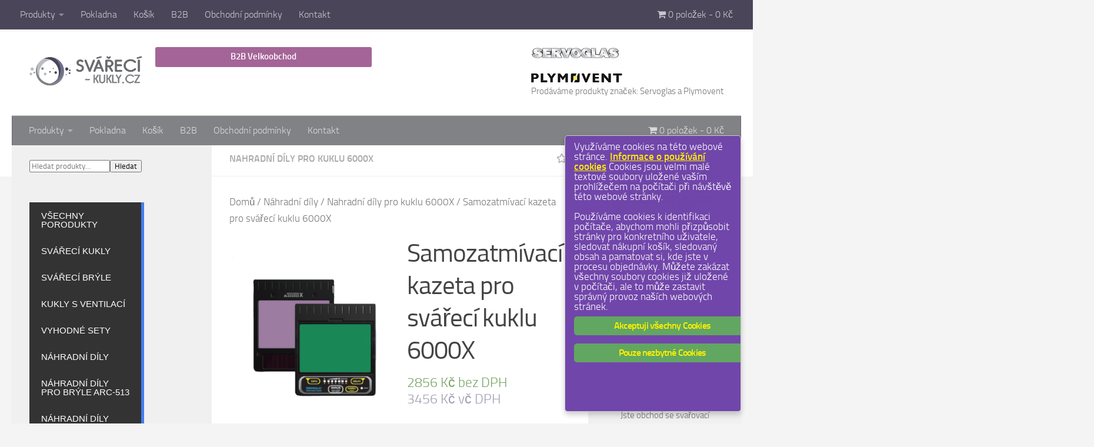

--- FILE ---
content_type: text/html; charset=UTF-8
request_url: https://svareci-kukly.cz/produkt/samozatmivaci-kazeta-svareci-kuklu-6000x/
body_size: 25839
content:
<!DOCTYPE html><html
class=no-js lang=cs><head><meta
charset="UTF-8"><meta
name="viewport" content="width=device-width, initial-scale=1.0"><link
rel=profile href=https://gmpg.org/xfn/11><link
rel=pingback href=https://svareci-kukly.cz/xmlrpc.php><title>Samozatm&iacute;vac&iacute; kazeta pro sv&aacute;&#345;ec&iacute; kuklu 6000X &ndash; Sv&aacute;&#345;ec&iacute; kukly</title><meta
name="robots" content="max-image-preview:large"><script>document.documentElement.className=document.documentElement.className.replace("no-js","js");</script><link
rel=dns-prefetch href=//fonts.googleapis.com><link
rel=alternate type=application/rss+xml title="Sv&aacute;&#345;ec&iacute; kukly &raquo; RSS zdroj" href=https://svareci-kukly.cz/feed/ ><link
rel=alternate type=application/rss+xml title="Sv&aacute;&#345;ec&iacute; kukly &raquo; RSS koment&aacute;&#345;&#367;" href=https://svareci-kukly.cz/comments/feed/ ><link
rel=alternate type=application/rss+xml title="Sv&aacute;&#345;ec&iacute; kukly &raquo; RSS koment&aacute;&#345;&#367; pro Samozatm&iacute;vac&iacute; kazeta pro sv&aacute;&#345;ec&iacute; kuklu 6000X" href=https://svareci-kukly.cz/produkt/samozatmivaci-kazeta-svareci-kuklu-6000x/feed/ ><script>window._wpemojiSettings={"baseUrl":"https:\/\/s.w.org\/images\/core\/emoji\/14.0.0\/72x72\/","ext":".png","svgUrl":"https:\/\/s.w.org\/images\/core\/emoji\/14.0.0\/svg\/","svgExt":".svg","source":{"concatemoji":"https:\/\/svareci-kukly.cz\/syst\/js\/wp-emoji-release.min.js?ver=6.1.9"}};
/*! This file is auto-generated */
!function(e,a,t){var n,r,o,i=a.createElement("canvas"),p=i.getContext&&i.getContext("2d");function s(e,t){var a=String.fromCharCode,e=(p.clearRect(0,0,i.width,i.height),p.fillText(a.apply(this,e),0,0),i.toDataURL());return p.clearRect(0,0,i.width,i.height),p.fillText(a.apply(this,t),0,0),e===i.toDataURL()}function c(e){var t=a.createElement("script");t.src=e,t.defer=t.type="text/javascript",a.getElementsByTagName("head")[0].appendChild(t)}for(o=Array("flag","emoji"),t.supports={everything:!0,everythingExceptFlag:!0},r=0;r<o.length;r++)t.supports[o[r]]=function(e){if(p&&p.fillText)switch(p.textBaseline="top",p.font="600 32px Arial",e){case"flag":return s([127987,65039,8205,9895,65039],[127987,65039,8203,9895,65039])?!1:!s([55356,56826,55356,56819],[55356,56826,8203,55356,56819])&&!s([55356,57332,56128,56423,56128,56418,56128,56421,56128,56430,56128,56423,56128,56447],[55356,57332,8203,56128,56423,8203,56128,56418,8203,56128,56421,8203,56128,56430,8203,56128,56423,8203,56128,56447]);case"emoji":return!s([129777,127995,8205,129778,127999],[129777,127995,8203,129778,127999])}return!1}(o[r]),t.supports.everything=t.supports.everything&&t.supports[o[r]],"flag"!==o[r]&&(t.supports.everythingExceptFlag=t.supports.everythingExceptFlag&&t.supports[o[r]]);t.supports.everythingExceptFlag=t.supports.everythingExceptFlag&&!t.supports.flag,t.DOMReady=!1,t.readyCallback=function(){t.DOMReady=!0},t.supports.everything||(n=function(){t.readyCallback()},a.addEventListener?(a.addEventListener("DOMContentLoaded",n,!1),e.addEventListener("load",n,!1)):(e.attachEvent("onload",n),a.attachEvent("onreadystatechange",function(){"complete"===a.readyState&&t.readyCallback()})),(e=t.source||{}).concatemoji?c(e.concatemoji):e.wpemoji&&e.twemoji&&(c(e.twemoji),c(e.wpemoji)))}(window,document,window._wpemojiSettings);</script><style>img.wp-smiley,img.emoji{display:inline !important;border:none !important;box-shadow:none !important;height:1em !important;width:1em !important;margin:0
0.07em !important;vertical-align:-0.1em !important;background:none !important;padding:0
!important}</style><link
rel=stylesheet id=hugeit-lightbox-css-css href="https://svareci-kukly.cz/mods/lightbox/css/frontend/lightbox.css?ver=6.1.9" media=all><link
rel=stylesheet id=wp-block-library-css href="https://svareci-kukly.cz/syst/css/dist/block-library/style.min.css?ver=6.1.9" media=all><link
rel=stylesheet id=wc-blocks-vendors-style-css href="https://svareci-kukly.cz/mods/woocommerce/packages/woocommerce-blocks/build/wc-blocks-vendors-style.css?ver=9.1.5" media=all><link
rel=stylesheet id=wc-blocks-style-css href="https://svareci-kukly.cz/mods/woocommerce/packages/woocommerce-blocks/build/wc-blocks-style.css?ver=9.1.5" media=all><link
rel=stylesheet id=classic-theme-styles-css href="https://svareci-kukly.cz/syst/css/classic-themes.min.css?ver=1" media=all><style id=global-styles-inline-css>/*<![CDATA[*/body{--wp--preset--color--black:#000;--wp--preset--color--cyan-bluish-gray:#abb8c3;--wp--preset--color--white:#fff;--wp--preset--color--pale-pink:#f78da7;--wp--preset--color--vivid-red:#cf2e2e;--wp--preset--color--luminous-vivid-orange:#ff6900;--wp--preset--color--luminous-vivid-amber:#fcb900;--wp--preset--color--light-green-cyan:#7bdcb5;--wp--preset--color--vivid-green-cyan:#00d084;--wp--preset--color--pale-cyan-blue:#8ed1fc;--wp--preset--color--vivid-cyan-blue:#0693e3;--wp--preset--color--vivid-purple:#9b51e0;--wp--preset--gradient--vivid-cyan-blue-to-vivid-purple:linear-gradient(135deg,rgba(6,147,227,1) 0%,rgb(155,81,224) 100%);--wp--preset--gradient--light-green-cyan-to-vivid-green-cyan:linear-gradient(135deg,rgb(122,220,180) 0%,rgb(0,208,130) 100%);--wp--preset--gradient--luminous-vivid-amber-to-luminous-vivid-orange:linear-gradient(135deg,rgba(252,185,0,1) 0%,rgba(255,105,0,1) 100%);--wp--preset--gradient--luminous-vivid-orange-to-vivid-red:linear-gradient(135deg,rgba(255,105,0,1) 0%,rgb(207,46,46) 100%);--wp--preset--gradient--very-light-gray-to-cyan-bluish-gray:linear-gradient(135deg,rgb(238,238,238) 0%,rgb(169,184,195) 100%);--wp--preset--gradient--cool-to-warm-spectrum:linear-gradient(135deg,rgb(74,234,220) 0%,rgb(151,120,209) 20%,rgb(207,42,186) 40%,rgb(238,44,130) 60%,rgb(251,105,98) 80%,rgb(254,248,76) 100%);--wp--preset--gradient--blush-light-purple:linear-gradient(135deg,rgb(255,206,236) 0%,rgb(152,150,240) 100%);--wp--preset--gradient--blush-bordeaux:linear-gradient(135deg,rgb(254,205,165) 0%,rgb(254,45,45) 50%,rgb(107,0,62) 100%);--wp--preset--gradient--luminous-dusk:linear-gradient(135deg,rgb(255,203,112) 0%,rgb(199,81,192) 50%,rgb(65,88,208) 100%);--wp--preset--gradient--pale-ocean:linear-gradient(135deg,rgb(255,245,203) 0%,rgb(182,227,212) 50%,rgb(51,167,181) 100%);--wp--preset--gradient--electric-grass:linear-gradient(135deg,rgb(202,248,128) 0%,rgb(113,206,126) 100%);--wp--preset--gradient--midnight:linear-gradient(135deg,rgb(2,3,129) 0%,rgb(40,116,252) 100%);--wp--preset--duotone--dark-grayscale:url('#wp-duotone-dark-grayscale');--wp--preset--duotone--grayscale:url('#wp-duotone-grayscale');--wp--preset--duotone--purple-yellow:url('#wp-duotone-purple-yellow');--wp--preset--duotone--blue-red:url('#wp-duotone-blue-red');--wp--preset--duotone--midnight:url('#wp-duotone-midnight');--wp--preset--duotone--magenta-yellow:url('#wp-duotone-magenta-yellow');--wp--preset--duotone--purple-green:url('#wp-duotone-purple-green');--wp--preset--duotone--blue-orange:url('#wp-duotone-blue-orange');--wp--preset--font-size--small:13px;--wp--preset--font-size--medium:20px;--wp--preset--font-size--large:36px;--wp--preset--font-size--x-large:42px;--wp--preset--spacing--20:0.44rem;--wp--preset--spacing--30:0.67rem;--wp--preset--spacing--40:1rem;--wp--preset--spacing--50:1.5rem;--wp--preset--spacing--60:2.25rem;--wp--preset--spacing--70:3.38rem;--wp--preset--spacing--80:5.06rem}:where(.is-layout-flex){gap:0.5em}body .is-layout-flow>.alignleft{float:left;margin-inline-start:0;margin-inline-end:2em}body .is-layout-flow>.alignright{float:right;margin-inline-start:2em;margin-inline-end:0}body .is-layout-flow>.aligncenter{margin-left:auto !important;margin-right:auto !important}body .is-layout-constrained>.alignleft{float:left;margin-inline-start:0;margin-inline-end:2em}body .is-layout-constrained>.alignright{float:right;margin-inline-start:2em;margin-inline-end:0}body .is-layout-constrained>.aligncenter{margin-left:auto !important;margin-right:auto !important}body .is-layout-constrained>:where(:not(.alignleft):not(.alignright):not(.alignfull)){max-width:var(--wp--style--global--content-size);margin-left:auto !important;margin-right:auto !important}body .is-layout-constrained>.alignwide{max-width:var(--wp--style--global--wide-size)}body .is-layout-flex{display:flex}body .is-layout-flex{flex-wrap:wrap;align-items:center}body .is-layout-flex>*{margin:0}:where(.wp-block-columns.is-layout-flex){gap:2em}.has-black-color{color:var(--wp--preset--color--black) !important}.has-cyan-bluish-gray-color{color:var(--wp--preset--color--cyan-bluish-gray) !important}.has-white-color{color:var(--wp--preset--color--white) !important}.has-pale-pink-color{color:var(--wp--preset--color--pale-pink) !important}.has-vivid-red-color{color:var(--wp--preset--color--vivid-red) !important}.has-luminous-vivid-orange-color{color:var(--wp--preset--color--luminous-vivid-orange) !important}.has-luminous-vivid-amber-color{color:var(--wp--preset--color--luminous-vivid-amber) !important}.has-light-green-cyan-color{color:var(--wp--preset--color--light-green-cyan) !important}.has-vivid-green-cyan-color{color:var(--wp--preset--color--vivid-green-cyan) !important}.has-pale-cyan-blue-color{color:var(--wp--preset--color--pale-cyan-blue) !important}.has-vivid-cyan-blue-color{color:var(--wp--preset--color--vivid-cyan-blue) !important}.has-vivid-purple-color{color:var(--wp--preset--color--vivid-purple) !important}.has-black-background-color{background-color:var(--wp--preset--color--black) !important}.has-cyan-bluish-gray-background-color{background-color:var(--wp--preset--color--cyan-bluish-gray) !important}.has-white-background-color{background-color:var(--wp--preset--color--white) !important}.has-pale-pink-background-color{background-color:var(--wp--preset--color--pale-pink) !important}.has-vivid-red-background-color{background-color:var(--wp--preset--color--vivid-red) !important}.has-luminous-vivid-orange-background-color{background-color:var(--wp--preset--color--luminous-vivid-orange) !important}.has-luminous-vivid-amber-background-color{background-color:var(--wp--preset--color--luminous-vivid-amber) !important}.has-light-green-cyan-background-color{background-color:var(--wp--preset--color--light-green-cyan) !important}.has-vivid-green-cyan-background-color{background-color:var(--wp--preset--color--vivid-green-cyan) !important}.has-pale-cyan-blue-background-color{background-color:var(--wp--preset--color--pale-cyan-blue) !important}.has-vivid-cyan-blue-background-color{background-color:var(--wp--preset--color--vivid-cyan-blue) !important}.has-vivid-purple-background-color{background-color:var(--wp--preset--color--vivid-purple) !important}.has-black-border-color{border-color:var(--wp--preset--color--black) !important}.has-cyan-bluish-gray-border-color{border-color:var(--wp--preset--color--cyan-bluish-gray) !important}.has-white-border-color{border-color:var(--wp--preset--color--white) !important}.has-pale-pink-border-color{border-color:var(--wp--preset--color--pale-pink) !important}.has-vivid-red-border-color{border-color:var(--wp--preset--color--vivid-red) !important}.has-luminous-vivid-orange-border-color{border-color:var(--wp--preset--color--luminous-vivid-orange) !important}.has-luminous-vivid-amber-border-color{border-color:var(--wp--preset--color--luminous-vivid-amber) !important}.has-light-green-cyan-border-color{border-color:var(--wp--preset--color--light-green-cyan) !important}.has-vivid-green-cyan-border-color{border-color:var(--wp--preset--color--vivid-green-cyan) !important}.has-pale-cyan-blue-border-color{border-color:var(--wp--preset--color--pale-cyan-blue) !important}.has-vivid-cyan-blue-border-color{border-color:var(--wp--preset--color--vivid-cyan-blue) !important}.has-vivid-purple-border-color{border-color:var(--wp--preset--color--vivid-purple) !important}.has-vivid-cyan-blue-to-vivid-purple-gradient-background{background:var(--wp--preset--gradient--vivid-cyan-blue-to-vivid-purple) !important}.has-light-green-cyan-to-vivid-green-cyan-gradient-background{background:var(--wp--preset--gradient--light-green-cyan-to-vivid-green-cyan) !important}.has-luminous-vivid-amber-to-luminous-vivid-orange-gradient-background{background:var(--wp--preset--gradient--luminous-vivid-amber-to-luminous-vivid-orange) !important}.has-luminous-vivid-orange-to-vivid-red-gradient-background{background:var(--wp--preset--gradient--luminous-vivid-orange-to-vivid-red) !important}.has-very-light-gray-to-cyan-bluish-gray-gradient-background{background:var(--wp--preset--gradient--very-light-gray-to-cyan-bluish-gray) !important}.has-cool-to-warm-spectrum-gradient-background{background:var(--wp--preset--gradient--cool-to-warm-spectrum) !important}.has-blush-light-purple-gradient-background{background:var(--wp--preset--gradient--blush-light-purple) !important}.has-blush-bordeaux-gradient-background{background:var(--wp--preset--gradient--blush-bordeaux) !important}.has-luminous-dusk-gradient-background{background:var(--wp--preset--gradient--luminous-dusk) !important}.has-pale-ocean-gradient-background{background:var(--wp--preset--gradient--pale-ocean) !important}.has-electric-grass-gradient-background{background:var(--wp--preset--gradient--electric-grass) !important}.has-midnight-gradient-background{background:var(--wp--preset--gradient--midnight) !important}.has-small-font-size{font-size:var(--wp--preset--font-size--small) !important}.has-medium-font-size{font-size:var(--wp--preset--font-size--medium) !important}.has-large-font-size{font-size:var(--wp--preset--font-size--large) !important}.has-x-large-font-size{font-size:var(--wp--preset--font-size--x-large) !important}.wp-block-navigation a:where(:not(.wp-element-button)){color:inherit}:where(.wp-block-columns.is-layout-flex){gap:2em}.wp-block-pullquote{font-size:1.5em;line-height:1.6}/*]]>*/</style><link
rel=stylesheet id=ginger-style-dialog-css href="https://svareci-kukly.cz/mods/ginger/front/css/cookies-enabler-dialog.css?ver=6.1.9" media=all><link
rel=stylesheet id=slider-css href="https://svareci-kukly.cz/mods/sm-vertical-menu//assets/css/style.css?ver=1.1" media=all><link
rel=stylesheet id=wpmenucart-icons-css href="https://svareci-kukly.cz/mods/woocommerce-menu-bar-cart/assets/css/wpmenucart-icons.min.css?ver=2.13.1" media=all><style id=wpmenucart-icons-inline-css>@font-face{font-family:WPMenuCart;src:url(https://svareci-kukly.cz/mods/woocommerce-menu-bar-cart/assets/fonts/WPMenuCart.eot);src:url(https://svareci-kukly.cz/mods/woocommerce-menu-bar-cart/assets/fonts/WPMenuCart.eot?#iefix) format('embedded-opentype'),url(https://svareci-kukly.cz/mods/woocommerce-menu-bar-cart/assets/fonts/WPMenuCart.woff2) format('woff2'),url(https://svareci-kukly.cz/mods/woocommerce-menu-bar-cart/assets/fonts/WPMenuCart.woff) format('woff'),url(https://svareci-kukly.cz/mods/woocommerce-menu-bar-cart/assets/fonts/WPMenuCart.ttf) format('truetype'),url(https://svareci-kukly.cz/mods/woocommerce-menu-bar-cart/assets/fonts/WPMenuCart.svg#WPMenuCart) format('svg');font-weight:400;font-style:normal;font-display:swap}</style><link
rel=stylesheet id=wpmenucart-css href="https://svareci-kukly.cz/mods/woocommerce-menu-bar-cart/assets/css/wpmenucart-main.min.css?ver=2.13.1" media=all><link
rel=stylesheet id=wa_wps_style-css href="https://svareci-kukly.cz/mods/woocommerce-product-slider/assets/css/custom-style.css?ver=6.1.9" media=all><link
rel=stylesheet id=photoswipe-css href="https://svareci-kukly.cz/mods/woocommerce/assets/css/photoswipe/photoswipe.min.css?ver=7.3.0" media=all><link
rel=stylesheet id=photoswipe-default-skin-css href="https://svareci-kukly.cz/mods/woocommerce/assets/css/photoswipe/default-skin/default-skin.min.css?ver=7.3.0" media=all><link
rel=stylesheet id=woocommerce-layout-css href="https://svareci-kukly.cz/mods/woocommerce/assets/css/woocommerce-layout.css?ver=7.3.0" media=all><link
rel=stylesheet id=woocommerce-smallscreen-css href="https://svareci-kukly.cz/mods/woocommerce/assets/css/woocommerce-smallscreen.css?ver=7.3.0" media="only screen and (max-width: 768px)"><link
rel=stylesheet id=woocommerce-general-css href="https://svareci-kukly.cz/mods/woocommerce/assets/css/woocommerce.css?ver=7.3.0" media=all><style id=woocommerce-inline-inline-css>.woocommerce form .form-row
.required{visibility:visible}</style><link
rel=stylesheet id=dashicons-css href="https://svareci-kukly.cz/syst/css/dashicons.min.css?ver=6.1.9" media=all><link
rel=stylesheet id=hueman-main-style-css href="https://svareci-kukly.cz/files/themes/hueman/assets/front/css/main.min.css?ver=3.7.23" media=all><style id=hueman-main-style-inline-css>body{font-size:1.00rem}@media only screen and (min-width: 720px){.nav>li{font-size:1.00rem}}::selection{background-color:#5b6d00}::-moz-selection{background-color:#5b6d00}a,a>span.hu-external::after,.themeform label .required,#flexslider-featured .flex-direction-nav .flex-next:hover,#flexslider-featured .flex-direction-nav .flex-prev:hover,.post-hover:hover .post-title a,.post-title a:hover,.sidebar.s1 .post-nav li a:hover i,.content .post-nav li a:hover i,.post-related a:hover,.sidebar.s1 .widget_rss ul li a,#footer .widget_rss ul li a,.sidebar.s1 .widget_calendar a,#footer .widget_calendar a,.sidebar.s1 .alx-tab .tab-item-category a,.sidebar.s1 .alx-posts .post-item-category a,.sidebar.s1 .alx-tab li:hover .tab-item-title a,.sidebar.s1 .alx-tab li:hover .tab-item-comment a,.sidebar.s1 .alx-posts li:hover .post-item-title a,#footer .alx-tab .tab-item-category a,#footer .alx-posts .post-item-category a,#footer .alx-tab li:hover .tab-item-title a,#footer .alx-tab li:hover .tab-item-comment a,#footer .alx-posts li:hover .post-item-title a,.comment-tabs li.active a,.comment-awaiting-moderation,.child-menu a:hover,.child-menu .current_page_item > a,.wp-pagenavi a,.entry.woocommerce div.product .woocommerce-tabs ul.tabs li.active
a{color:#5b6d00}input[type="submit"],.themeform button[type="submit"],.sidebar.s1 .sidebar-top,.sidebar.s1 .sidebar-toggle,#flexslider-featured .flex-control-nav li a.flex-active,.post-tags a:hover,.sidebar.s1 .widget_calendar caption,#footer .widget_calendar caption,.author-bio .bio-avatar:after,.commentlist li.bypostauthor > .comment-body:after,.commentlist li.comment-author-admin > .comment-body:after,.themeform .woocommerce #respond input#submit.alt,.themeform .woocommerce a.button.alt,.themeform .woocommerce button.button.alt,.themeform .woocommerce
input.button.alt{background-color:#5b6d00}.post-format .format-container{border-color:#5b6d00}.sidebar.s1 .alx-tabs-nav li.active a,#footer .alx-tabs-nav li.active a,.comment-tabs li.active a,.wp-pagenavi a:hover,.wp-pagenavi a:active,.wp-pagenavi span.current,.entry.woocommerce div.product .woocommerce-tabs ul.tabs li.active
a{border-bottom-color:#5b6d00!important}.sidebar.s2 .post-nav li a:hover i,
.sidebar.s2 .widget_rss ul li a,
.sidebar.s2 .widget_calendar a,
.sidebar.s2 .alx-tab .tab-item-category a,
.sidebar.s2 .alx-posts .post-item-category a,
.sidebar.s2 .alx-tab li:hover .tab-item-title a,
.sidebar.s2 .alx-tab li:hover .tab-item-comment a,
.sidebar.s2 .alx-posts li:hover .post-item-title
a{color:#83589b}.sidebar.s2 .sidebar-top,.sidebar.s2 .sidebar-toggle,.post-comments,.jp-play-bar,.jp-volume-bar-value,.sidebar.s2 .widget_calendar caption,.themeform .woocommerce #respond input#submit,.themeform .woocommerce a.button,.themeform .woocommerce button.button,.themeform .woocommerce
input.button{background-color:#83589b}.sidebar.s2 .alx-tabs-nav li.active
a{border-bottom-color:#83589b}.post-comments::before{border-right-color:#83589b}.search-expand,#nav-topbar.nav-container{background-color:#4b4559}@media only screen and (min-width: 720px){#nav-topbar .nav
ul{background-color:#4b4559}}.is-scrolled #header .nav-container.desktop-sticky,
.is-scrolled #header .search-expand{background-color:#4b4559;background-color:rgba(75,69,89,0.90)}.is-scrolled .topbar-transparent #nav-topbar.desktop-sticky .nav
ul{background-color:#4b4559;background-color:rgba(75,69,89,0.95)}#header{background-color:#fff}@media only screen and (min-width: 720px){#nav-header .nav
ul{background-color:#fff}}#header #nav-mobile{background-color:#33363b}.is-scrolled #header #nav-mobile{background-color:#33363b;background-color:rgba(51,54,59,0.90)}#nav-header.nav-container, #main-header-search .search-expand{background-color:#818285}@media only screen and (min-width: 720px){#nav-header .nav
ul{background-color:#818285}}#footer-bottom{background-color:#fff}body{background-color:#f4f4f4}</style><link
rel=stylesheet id=hueman-font-awesome-css href="https://svareci-kukly.cz/files/themes/hueman/assets/front/css/font-awesome.min.css?ver=3.7.23" media=all><link
rel=stylesheet id=wpb_wrps_google_fonts-css href="//fonts.googleapis.com/css?family=Roboto+Condensed&amp;ver=6.1.9" media=all><link
rel=stylesheet id=wpb_wrps_owl_carousel-css href="https://svareci-kukly.cz/mods/wpb-woocommerce-related-products-slider/assets/css/owl.carousel.css?ver=1.3.2" media><link
rel=stylesheet id=wpb_wrps_main_style-css href="https://svareci-kukly.cz/mods/wpb-woocommerce-related-products-slider/assets/css/main.css?ver=1.0" media><link
rel=stylesheet id=hi-pretty-photo-css href="https://svareci-kukly.cz/mods/hover-effects-builder-free/assets/css/pretty-photo/css/prettyPhoto.css?ver=1.0.9" media=all><link
rel=stylesheet id=hi-icons-frontend-css href="https://svareci-kukly.cz/mods/hover-effects-builder-free/assets/css/font-frontend/style.css?ver=1.0.9" media=all><link
rel=stylesheet id=hi-frontend-css href="https://svareci-kukly.cz/mods/hover-effects-builder-free/assets/css/hi-frontend.css?ver=1.0.9" media=all><script src="https://svareci-kukly.cz/syst/js/jquery/jquery.min.js?ver=3.6.1" id=jquery-core-js></script><script src="https://svareci-kukly.cz/syst/js/jquery/jquery-migrate.min.js?ver=3.3.2" id=jquery-migrate-js></script><script src="https://svareci-kukly.cz/mods/lightbox/js/frontend/froogaloop2.min.js?ver=6.1.9" id=hugeit-froogaloop-js-js></script><script src="//svareci-kukly.cz/mods/wp-hide-security-enhancer/assets/js/devtools-detect.js?ver=6.1.9" id=devtools-detect-js></script><script src="https://svareci-kukly.cz/mods/ginger/addon/analytics/gingeranalytics.min.js?ver=6.1.9" id=ginger-analytics_script-js></script><script src="https://svareci-kukly.cz/mods/ginger/front/js/cookies-enabler.min.js?ver=6.1.9" id=ginger-cookies-enabler-js></script><script src="https://svareci-kukly.cz/mods/sticky-menu-or-anything-on-scroll/assets/js/jq-sticky-anything.min.js?ver=2.1.1" id=stickyAnythingLib-js></script><script src="https://svareci-kukly.cz/mods/woocommerce-product-slider/assets/js/caroufredsel/jquery.transit.min.js?ver=6.1.9" id=wa_wps_transit-js></script><script src="https://svareci-kukly.cz/mods/woocommerce-product-slider/assets/js/caroufredsel/jquery.carouFredSel-6.2.1-packed.js?ver=6.1.9" id=wa_wps_caroufredsel_script-js></script><script src="https://svareci-kukly.cz/mods/woocommerce-product-slider/assets/js/caroufredsel/jquery.touchSwipe.min.js?ver=6.1.9" id=wa_wps_touch_script-js></script><script id=wa_wps_custom-js-extra>var wpsArgs={"auto_scroll":"false","circular":"false","easing_effect":"linear","item_align":"center","direction":"left","touch_swipe":"false","item_width":"180","time_out":"3000","css_transition":"false","infinite":"true","fx":"scroll"};</script><script src="https://svareci-kukly.cz/mods/woocommerce-product-slider/assets/js/script.js?ver=6.1.9" id=wa_wps_custom-js></script><script src="https://svareci-kukly.cz/mods/wpb-woocommerce-related-products-slider/assets/js/owl.carousel.js?ver=1.3.2" id=wpb-wrps-owl-carousel-js></script><script src="https://svareci-kukly.cz/mods/wp-image-zoooom/assets/js/jquery.image_zoom.min.js?ver=1.52.1" id=image_zoooom-js></script><script id=image_zoooom-init-js-extra>var IZ={"with_woocommerce":"1","exchange_thumbnails":"1","woo_categories":"0","enable_mobile":"","options":[],"woo_slider":"1"};</script><script src="https://svareci-kukly.cz/mods/wp-image-zoooom/assets/js/image_zoom-init.js?ver=1.52.1" id=image_zoooom-init-js></script><script src="https://svareci-kukly.cz/mods/hover-effects-builder-free/assets/js/hi-frontend.min.js?ver=1.0.9" id=hi-frontend-js></script><link
rel=https://api.w.org/ href=https://svareci-kukly.cz/wp-json/ ><link
rel=alternate type=application/json href=https://svareci-kukly.cz/wp-json/wp/v2/product/603><link
rel=EditURI type=application/rsd+xml title=RSD href=https://svareci-kukly.cz/xmlrpc.php?rsd><link
rel=wlwmanifest type=application/wlwmanifest+xml href=https://svareci-kukly.cz/syst/wlwmanifest.xml><link
rel=canonical href=https://svareci-kukly.cz/produkt/samozatmivaci-kazeta-svareci-kuklu-6000x/ ><link
rel=shortlink href="https://svareci-kukly.cz/?p=603"><link
rel=alternate type=application/json+oembed href="https://svareci-kukly.cz/wp-json/oembed/1.0/embed?url=https%3A%2F%2Fsvareci-kukly.cz%2Fprodukt%2Fsamozatmivaci-kazeta-svareci-kuklu-6000x%2F"><link
rel=alternate type=text/xml+oembed href="https://svareci-kukly.cz/wp-json/oembed/1.0/embed?url=https%3A%2F%2Fsvareci-kukly.cz%2Fprodukt%2Fsamozatmivaci-kazeta-svareci-kuklu-6000x%2F&amp;format=xml"><script>var ginger_logger="Y";var ginger_logger_url="https://svareci-kukly.cz";var current_url="https://svareci-kukly.cz/produkt/samozatmivaci-kazeta-svareci-kuklu-6000x/";function gingerAjaxLogTime(status){var xmlHttp=new XMLHttpRequest();var parameters="ginger_action=time";var url=ginger_logger_url+"?"+parameters;xmlHttp.open("GET",url,true);xmlHttp.setRequestHeader("Content-type","application/x-www-form-urlencoded");xmlHttp.onreadystatechange=function(){if(xmlHttp.readyState==4&&xmlHttp.status==200){var time=xmlHttp.responseText;gingerAjaxLogger(time,status);}}
xmlHttp.send(parameters);}
function gingerAjaxLogger(ginger_logtime,status){console.log(ginger_logtime);var xmlHttp=new XMLHttpRequest();var parameters="ginger_action=log&time="+ginger_logtime+"&url="+current_url+"&status="+status;var url=ginger_logger_url+"?"+parameters;console.log(url);xmlHttp.open("GET",url,true);xmlHttp.setRequestHeader("Content-type","application/x-www-form-urlencoded");xmlHttp.send(parameters);}</script><style>.ginger_container.light{background-color:#7146aa;color:#fff}a.ginger_btn.ginger-accept,a.ginger_btn.ginger-disable,.ginger_btn{background:#62a761 !important}a.ginger_btn.ginger-accept:hover,a.ginger_btn.ginger-disable:hover,.ginger_btn{background:#62a761 !important}.ginger_container.light
a{color:#fe0}</style><style media=screen></style><link
rel=preload as=font type=font/woff2 href="https://svareci-kukly.cz/files/themes/hueman/assets/front/webfonts/fa-brands-400.woff2?v=5.15.2" crossorigin=anonymous><link
rel=preload as=font type=font/woff2 href="https://svareci-kukly.cz/files/themes/hueman/assets/front/webfonts/fa-regular-400.woff2?v=5.15.2" crossorigin=anonymous><link
rel=preload as=font type=font/woff2 href="https://svareci-kukly.cz/files/themes/hueman/assets/front/webfonts/fa-solid-900.woff2?v=5.15.2" crossorigin=anonymous><link
rel=preload as=font type=font/woff href=https://svareci-kukly.cz/files/themes/hueman/assets/front/fonts/titillium-light-webfont.woff crossorigin=anonymous><link
rel=preload as=font type=font/woff href=https://svareci-kukly.cz/files/themes/hueman/assets/front/fonts/titillium-lightitalic-webfont.woff crossorigin=anonymous><link
rel=preload as=font type=font/woff href=https://svareci-kukly.cz/files/themes/hueman/assets/front/fonts/titillium-regular-webfont.woff crossorigin=anonymous><link
rel=preload as=font type=font/woff href=https://svareci-kukly.cz/files/themes/hueman/assets/front/fonts/titillium-regularitalic-webfont.woff crossorigin=anonymous><link
rel=preload as=font type=font/woff href=https://svareci-kukly.cz/files/themes/hueman/assets/front/fonts/titillium-semibold-webfont.woff crossorigin=anonymous><style>body{font-family:"Titillium",Arial,sans-serif}@font-face{font-family:'Titillium';src:url('https://svareci-kukly.cz/files/themes/hueman/assets/front/fonts/titillium-light-webfont.eot');src:url('https://svareci-kukly.cz/files/themes/hueman/assets/front/fonts/titillium-light-webfont.svg#titillium-light-webfont') format('svg'),
url('https://svareci-kukly.cz/files/themes/hueman/assets/front/fonts/titillium-light-webfont.eot?#iefix') format('embedded-opentype'),
url('https://svareci-kukly.cz/files/themes/hueman/assets/front/fonts/titillium-light-webfont.woff') format('woff'),
url('https://svareci-kukly.cz/files/themes/hueman/assets/front/fonts/titillium-light-webfont.ttf') format('truetype');font-weight:300;font-style:normal}@font-face{font-family:'Titillium';src:url('https://svareci-kukly.cz/files/themes/hueman/assets/front/fonts/titillium-lightitalic-webfont.eot');src:url('https://svareci-kukly.cz/files/themes/hueman/assets/front/fonts/titillium-lightitalic-webfont.svg#titillium-lightitalic-webfont') format('svg'),
url('https://svareci-kukly.cz/files/themes/hueman/assets/front/fonts/titillium-lightitalic-webfont.eot?#iefix') format('embedded-opentype'),
url('https://svareci-kukly.cz/files/themes/hueman/assets/front/fonts/titillium-lightitalic-webfont.woff') format('woff'),
url('https://svareci-kukly.cz/files/themes/hueman/assets/front/fonts/titillium-lightitalic-webfont.ttf') format('truetype');font-weight:300;font-style:italic}@font-face{font-family:'Titillium';src:url('https://svareci-kukly.cz/files/themes/hueman/assets/front/fonts/titillium-regular-webfont.eot');src:url('https://svareci-kukly.cz/files/themes/hueman/assets/front/fonts/titillium-regular-webfont.svg#titillium-regular-webfont') format('svg'),
url('https://svareci-kukly.cz/files/themes/hueman/assets/front/fonts/titillium-regular-webfont.eot?#iefix') format('embedded-opentype'),
url('https://svareci-kukly.cz/files/themes/hueman/assets/front/fonts/titillium-regular-webfont.woff') format('woff'),
url('https://svareci-kukly.cz/files/themes/hueman/assets/front/fonts/titillium-regular-webfont.ttf') format('truetype');font-weight:400;font-style:normal}@font-face{font-family:'Titillium';src:url('https://svareci-kukly.cz/files/themes/hueman/assets/front/fonts/titillium-regularitalic-webfont.eot');src:url('https://svareci-kukly.cz/files/themes/hueman/assets/front/fonts/titillium-regularitalic-webfont.svg#titillium-regular-webfont') format('svg'),
url('https://svareci-kukly.cz/files/themes/hueman/assets/front/fonts/titillium-regularitalic-webfont.eot?#iefix') format('embedded-opentype'),
url('https://svareci-kukly.cz/files/themes/hueman/assets/front/fonts/titillium-regularitalic-webfont.woff') format('woff'),
url('https://svareci-kukly.cz/files/themes/hueman/assets/front/fonts/titillium-regularitalic-webfont.ttf') format('truetype');font-weight:400;font-style:italic}@font-face{font-family:'Titillium';src:url('https://svareci-kukly.cz/files/themes/hueman/assets/front/fonts/titillium-semibold-webfont.eot');src:url('https://svareci-kukly.cz/files/themes/hueman/assets/front/fonts/titillium-semibold-webfont.svg#titillium-semibold-webfont') format('svg'),
url('https://svareci-kukly.cz/files/themes/hueman/assets/front/fonts/titillium-semibold-webfont.eot?#iefix') format('embedded-opentype'),
url('https://svareci-kukly.cz/files/themes/hueman/assets/front/fonts/titillium-semibold-webfont.woff') format('woff'),
url('https://svareci-kukly.cz/files/themes/hueman/assets/front/fonts/titillium-semibold-webfont.ttf') format('truetype');font-weight:600;font-style:normal}</style><!--[if lt IE 9]> <script src=https://svareci-kukly.cz/files/themes/hueman/assets/front/js/ie/html5shiv-printshiv.min.js></script> <script src=https://svareci-kukly.cz/files/themes/hueman/assets/front/js/ie/selectivizr.js></script> <![endif]--><noscript><style>.woocommerce-product-gallery{opacity:1 !important}</style></noscript><style>img.zoooom,.zoooom
img{padding:0!important}.dialog-lightbox-widget-content[style]{top:0 !important;left:0 !important}body.elementor-editor-active .zoooom::before{content:"\f179     Zoom applied to the image. Check on the frontend";position:absolute;margin-top:12px;text-align:right;background-color:white;line-height:1.4em;left:5%;padding:0
10px 6px;font-family:dashicons;font-size:0.9em;font-style:italic;z-index:20}</style><style id=wp-custom-css>@media only screen and (max-width: 718px) and
(min-width: 0px){.site-title{margin-top:0%;z-index:99999999999999999999999999 !important}}.fa.fa-search{display:none !important}.toggle-search{display:none !important}@media only screen and (max-width: 1200px) and
(min-width: 500px){.fa{display:none}}@media only screen and (max-width: 1400px){#shortcode-widget-9{xmargin-top:10%}}@media only screen and (max-width: 1090px) and
(min-width: 478px){.main-inner.group{margin-left:-30%;margin-right:-30%;margin-top:-40%}}@media only screen and (max-width: 600px) and
(min-width: 2px){table{width:50%}}@media only screen and (max-width: 1000px) and
(min-width: 2px){.woocommerce-breadcrumb{margin-top:4% !important}}@media only screen and (max-width: 1089px) and
(min-width: 1001px){#menu-menu-1{display:none}}.up-sells.upsells.products .attachment-shop_catalog.size-shop_catalog.wp-post-image{width:auto !important;height:auto !important;margin-left:-9% !important}@media only screen and (max-width: 810px) and
(min-width: 720px){a{font-size:77% !important}}.custom-price-with-vat{font-size:100%;color:#a09db1}@media only screen and (max-width: 1810px) and
(min-width: 1px){body{background:#f4f4f4 !important}}@media only screen and (max-width: 1199px) and
(min-width: 1px){body{background:#fff !important}}@media only screen and (max-width: 890px) and
(min-width: 719px){#hugeit_preview_textbox_37{width:35% !important;margin-left:5% !important}#hugeit_preview_textbox_38{width:35% !important}#hugeit_preview_textbox_33{width:35% !important}#hugeit_preview_textbox_33{width:35% !important}#hugeit_preview_textbox_34{width:35% !important}#hugeit_preview_textbox_36{width:35% !important}#hugeit_preview_button__submit_40{width:35% !important}}@media only screen and (max-width: 1166px) and
(min-width: 890px){#hugeit_preview_textbox_37{width:70% !important;margin-left:5% !important}#hugeit_preview_textbox_38{width:70% !important}#hugeit_preview_textbox_33{width:70% !important}#hugeit_preview_textbox_33{width:70% !important}#hugeit_preview_textbox_34{width:70% !important}#hugeit_preview_textbox_36{width:70% !important}#hugeit_preview_button__submit_40{width:70% !important}}@media only screen and (max-width: 890px) and
(min-width: 1px){.attachment-shop_single.size-shop_single.wp-post-image{width:60% !important}}@media only screen and (max-width: 490px) and
(min-width: 1px){#pc-popup-id-1{display:none}}@media screen and (-ms-high-contrast: active), (-ms-high-contrast: none){.woocommerce-product-search{display:none}}@media screen and (-ms-high-contrast: active), (-ms-high-contrast: none){.sidebar.s1{background:#4b4559;width:167px;margin-top:7.7%;height:285px}}@media screen and (-ms-high-contrast: active), (-ms-high-contrast: none){.hi-tpl{display:inline !important;position:relative}}@media screen and (-ms-high-contrast: active), (-ms-high-contrast: none){.woocommerce #respond input#submit, .woocommerce a.button, .woocommerce button.button, .woocommerce
input.button{font-size:90%;margin:0;line-height:1;cursor:pointer;position:relative;text-decoration:none;overflow:visible;padding: .618em 1em;border-radius:3px;left:auto;color:#515151;background-color:#ebe9eb;border:0;white-space:nowrap;display:inline-block;background-image:none;box-shadow:none;-webkit-box-shadow:none;text-shadow:none}}bck{text-shadow:1px 0px 0 #444}@media only screen and (max-width: 490px) and
(min-width: 1px){#hugeit-contact-block-left{max-width:1%}}@media only screen and (max-width: 490px) and
(min-width: 1px){.main-inner.group{width:94%}}@media only screen and (max-width: 1088px) and
(min-width: 478px){.main-inner.group{width:45%}}@media only screen and (max-width: 478px) and
(min-width: 1px){.single_add_to_cart_button.button.alt{margin-block-start:9%}}@media only screen and (max-width: 718px) and
(min-width: 479px){.single_add_to_cart_button.button.alt{margin-block-start:9%}}@media only screen and (max-width: 718px) and
(min-width: 479px){.button.product_type_simple.add_to_cart_button.ajax_add_to_cart{width:89% !important;margin:-10%}}.single_add_to_cart_button.button.alt{padding-left:20%;padding-right:20%;font-weight:bold}.sidebar-top.group{display:none !important}</style><style></style></head><body
class="product-template-default single single-product postid-603 wp-custom-logo wp-embed-responsive theme-hueman woocommerce woocommerce-page woocommerce-no-js col-3cm full-width topbar-enabled header-desktop-sticky header-mobile-sticky hueman-3-7-23 chrome elementor-default elementor-kit-1074">
<svg
xmlns=http://www.w3.org/2000/svg viewbox="0 0 0 0" width=0 height=0 focusable=false role=none style="visibility: hidden; position: absolute; left: -9999px; overflow: hidden;"><defs><filter
id=wp-duotone-dark-grayscale><fecolormatrix
color-interpolation-filters=sRGB type=matrix values=" .299 .587 .114 0 0 .299 .587 .114 0 0 .299 .587 .114 0 0 .299 .587 .114 0 0 "></fecolormatrix><fecomponenttransfer
color-interpolation-filters=sRGB><fefuncr
type=table tablevalues="0 0.49803921568627"></fefuncr><fefuncg
type=table tablevalues="0 0.49803921568627"></fefuncg><fefuncb
type=table tablevalues="0 0.49803921568627"></fefuncb><fefunca
type=table tablevalues="1 1"></fefunca></fecomponenttransfer><fecomposite
in2=SourceGraphic operator=in></fecomposite></filter></defs></svg><svg
xmlns=http://www.w3.org/2000/svg viewbox="0 0 0 0" width=0 height=0 focusable=false role=none style="visibility: hidden; position: absolute; left: -9999px; overflow: hidden;"><defs><filter
id=wp-duotone-grayscale><fecolormatrix
color-interpolation-filters=sRGB type=matrix values=" .299 .587 .114 0 0 .299 .587 .114 0 0 .299 .587 .114 0 0 .299 .587 .114 0 0 "></fecolormatrix><fecomponenttransfer
color-interpolation-filters=sRGB><fefuncr
type=table tablevalues="0 1"></fefuncr><fefuncg
type=table tablevalues="0 1"></fefuncg><fefuncb
type=table tablevalues="0 1"></fefuncb><fefunca
type=table tablevalues="1 1"></fefunca></fecomponenttransfer><fecomposite
in2=SourceGraphic operator=in></fecomposite></filter></defs></svg><svg
xmlns=http://www.w3.org/2000/svg viewbox="0 0 0 0" width=0 height=0 focusable=false role=none style="visibility: hidden; position: absolute; left: -9999px; overflow: hidden;"><defs><filter
id=wp-duotone-purple-yellow><fecolormatrix
color-interpolation-filters=sRGB type=matrix values=" .299 .587 .114 0 0 .299 .587 .114 0 0 .299 .587 .114 0 0 .299 .587 .114 0 0 "></fecolormatrix><fecomponenttransfer
color-interpolation-filters=sRGB><fefuncr
type=table tablevalues="0.54901960784314 0.98823529411765"></fefuncr><fefuncg
type=table tablevalues="0 1"></fefuncg><fefuncb
type=table tablevalues="0.71764705882353 0.25490196078431"></fefuncb><fefunca
type=table tablevalues="1 1"></fefunca></fecomponenttransfer><fecomposite
in2=SourceGraphic operator=in></fecomposite></filter></defs></svg><svg
xmlns=http://www.w3.org/2000/svg viewbox="0 0 0 0" width=0 height=0 focusable=false role=none style="visibility: hidden; position: absolute; left: -9999px; overflow: hidden;"><defs><filter
id=wp-duotone-blue-red><fecolormatrix
color-interpolation-filters=sRGB type=matrix values=" .299 .587 .114 0 0 .299 .587 .114 0 0 .299 .587 .114 0 0 .299 .587 .114 0 0 "></fecolormatrix><fecomponenttransfer
color-interpolation-filters=sRGB><fefuncr
type=table tablevalues="0 1"></fefuncr><fefuncg
type=table tablevalues="0 0.27843137254902"></fefuncg><fefuncb
type=table tablevalues="0.5921568627451 0.27843137254902"></fefuncb><fefunca
type=table tablevalues="1 1"></fefunca></fecomponenttransfer><fecomposite
in2=SourceGraphic operator=in></fecomposite></filter></defs></svg><svg
xmlns=http://www.w3.org/2000/svg viewbox="0 0 0 0" width=0 height=0 focusable=false role=none style="visibility: hidden; position: absolute; left: -9999px; overflow: hidden;"><defs><filter
id=wp-duotone-midnight><fecolormatrix
color-interpolation-filters=sRGB type=matrix values=" .299 .587 .114 0 0 .299 .587 .114 0 0 .299 .587 .114 0 0 .299 .587 .114 0 0 "></fecolormatrix><fecomponenttransfer
color-interpolation-filters=sRGB><fefuncr
type=table tablevalues="0 0"></fefuncr><fefuncg
type=table tablevalues="0 0.64705882352941"></fefuncg><fefuncb
type=table tablevalues="0 1"></fefuncb><fefunca
type=table tablevalues="1 1"></fefunca></fecomponenttransfer><fecomposite
in2=SourceGraphic operator=in></fecomposite></filter></defs></svg><svg
xmlns=http://www.w3.org/2000/svg viewbox="0 0 0 0" width=0 height=0 focusable=false role=none style="visibility: hidden; position: absolute; left: -9999px; overflow: hidden;"><defs><filter
id=wp-duotone-magenta-yellow><fecolormatrix
color-interpolation-filters=sRGB type=matrix values=" .299 .587 .114 0 0 .299 .587 .114 0 0 .299 .587 .114 0 0 .299 .587 .114 0 0 "></fecolormatrix><fecomponenttransfer
color-interpolation-filters=sRGB><fefuncr
type=table tablevalues="0.78039215686275 1"></fefuncr><fefuncg
type=table tablevalues="0 0.94901960784314"></fefuncg><fefuncb
type=table tablevalues="0.35294117647059 0.47058823529412"></fefuncb><fefunca
type=table tablevalues="1 1"></fefunca></fecomponenttransfer><fecomposite
in2=SourceGraphic operator=in></fecomposite></filter></defs></svg><svg
xmlns=http://www.w3.org/2000/svg viewbox="0 0 0 0" width=0 height=0 focusable=false role=none style="visibility: hidden; position: absolute; left: -9999px; overflow: hidden;"><defs><filter
id=wp-duotone-purple-green><fecolormatrix
color-interpolation-filters=sRGB type=matrix values=" .299 .587 .114 0 0 .299 .587 .114 0 0 .299 .587 .114 0 0 .299 .587 .114 0 0 "></fecolormatrix><fecomponenttransfer
color-interpolation-filters=sRGB><fefuncr
type=table tablevalues="0.65098039215686 0.40392156862745"></fefuncr><fefuncg
type=table tablevalues="0 1"></fefuncg><fefuncb
type=table tablevalues="0.44705882352941 0.4"></fefuncb><fefunca
type=table tablevalues="1 1"></fefunca></fecomponenttransfer><fecomposite
in2=SourceGraphic operator=in></fecomposite></filter></defs></svg><svg
xmlns=http://www.w3.org/2000/svg viewbox="0 0 0 0" width=0 height=0 focusable=false role=none style="visibility: hidden; position: absolute; left: -9999px; overflow: hidden;"><defs><filter
id=wp-duotone-blue-orange><fecolormatrix
color-interpolation-filters=sRGB type=matrix values=" .299 .587 .114 0 0 .299 .587 .114 0 0 .299 .587 .114 0 0 .299 .587 .114 0 0 "></fecolormatrix><fecomponenttransfer
color-interpolation-filters=sRGB><fefuncr
type=table tablevalues="0.098039215686275 1"></fefuncr><fefuncg
type=table tablevalues="0 0.66274509803922"></fefuncg><fefuncb
type=table tablevalues="0.84705882352941 0.41960784313725"></fefuncb><fefunca
type=table tablevalues="1 1"></fefunca></fecomponenttransfer><fecomposite
in2=SourceGraphic operator=in></fecomposite></filter></defs></svg><div
id=wrapper>
<a
class="screen-reader-text skip-link" href=#content>Skip to content</a><header
id=header class="main-menu-mobile-on one-mobile-menu main_menu header-ads-desktop  topbar-transparent no-header-img"><nav
class="nav-container group mobile-menu mobile-sticky " id=nav-mobile data-menu-id=header-1><div
class=mobile-title-logo-in-header><p
class=site-title>  <a
class=custom-logo-link href=https://svareci-kukly.cz/ rel=home title="Sv&aacute;&#345;ec&iacute; kukly | Home page"><img
src=https://svareci-kukly.cz/files/uploads/2017/10/svareci-kukly-beta.png alt="Sv&aacute;&#345;ec&iacute; kukly" width=742 height=229></a></p></div>
<button
class="ham__navbar-toggler-two collapsed" title=Menu aria-expanded=false>
<span
class=ham__navbar-span-wrapper>
<span
class="line line-1"></span>
<span
class="line line-2"></span>
<span
class="line line-3"></span>
</span>
</button><div
class=nav-text></div><div
class="nav-wrap container"><ul
class="nav container-inner group mobile-search"><li><form
role=search method=get class=search-form action=https://svareci-kukly.cz/ >
<label>
<span
class=screen-reader-text>Vyhled&aacute;v&aacute;n&iacute;</span>
<input
type=search class=search-field placeholder="Hledat &hellip;" value name=s></label>
<input
type=submit class=search-submit value=Hledat></form>  </li></ul><ul
id=menu-top class="nav container-inner group"><li
id=menu-item-610 class="mobixmen menu-item menu-item-type-custom menu-item-object-custom menu-item-has-children menu-item-610"><a>Produkty</a><ul
class=sub-menu><li
id=menu-item-613 class="menu-item menu-item-type-taxonomy menu-item-object-product_cat menu-item-613"><a
href=https://svareci-kukly.cz/e-shop/kukly/ >Sv&aacute;&#345;ec&iacute; kukly</a></li>
<li
id=menu-item-614 class="menu-item menu-item-type-taxonomy menu-item-object-product_cat menu-item-614"><a
href=https://svareci-kukly.cz/e-shop/kuklyvent/ >Kukly s ventilac&iacute;</a></li>
<li
id=menu-item-615 class="menu-item menu-item-type-taxonomy menu-item-object-product_cat menu-item-615"><a
href=https://svareci-kukly.cz/e-shop/svarkukly/ >Sv&aacute;&#345;ec&iacute; br&yacute;le</a></li>
<li
id=menu-item-611 class="menu-item menu-item-type-taxonomy menu-item-object-product_cat menu-item-611"><a
href=https://svareci-kukly.cz/e-shop/sety/ >Vyhodn&eacute; sety</a></li>
<li
id=menu-item-612 class="menu-item menu-item-type-taxonomy menu-item-object-product_cat current-product-ancestor menu-item-612"><a
href=https://svareci-kukly.cz/e-shop/dily/ >N&aacute;hradn&iacute; d&iacute;ly</a></li></ul></li>
<li
id=menu-item-90 class="menu-item menu-item-type-post_type menu-item-object-page menu-item-90"><a
href=https://svareci-kukly.cz/pokladna/ >Pokladna</a></li>
<li
id=menu-item-91 class="menu-item menu-item-type-post_type menu-item-object-page menu-item-91"><a
href=https://svareci-kukly.cz/kosik/ >Ko&scaron;&iacute;k</a></li>
<li
id=menu-item-265 class="menu-item menu-item-type-custom menu-item-object-custom menu-item-265"><a
href=http://www.filtrace-vzduchu.cz/katalog/svareci-kukly-76>B2B</a></li>
<li
id=menu-item-571 class="menu-item menu-item-type-post_type menu-item-object-page menu-item-571"><a
href=https://svareci-kukly.cz/obchodni-podminky/ >Obchodn&iacute; podm&iacute;nky</a></li>
<li
id=menu-item-977 class="menu-item menu-item-type-post_type menu-item-object-page menu-item-977"><a
href=https://svareci-kukly.cz/kontakt/ >Kontakt</a></li>
<li
class="menu-item wpmenucartli wpmenucart-display-right menu-item" id=wpmenucartli><a
class="wpmenucart-contents empty-wpmenucart-visible" href=https://svareci-kukly.cz title="P&#345;ej&iacute;t do obchodu"><i
class=wpmenucart-icon-shopping-cart-0 role=img aria-label=Ko&scaron;&iacute;k></i><span
class=cartcontents>0 polo&#382;ek</span><span
class=amount>0&nbsp;K&#269;</span></a></li></ul></div></nav><nav
class="nav-container group desktop-menu desktop-sticky " id=nav-topbar data-menu-id=header-2><div
class=nav-text></div><div
class=topbar-toggle-down>
<i
class="fas fa-angle-double-down" aria-hidden=true data-toggle=down title="Expand menu"></i>
<i
class="fas fa-angle-double-up" aria-hidden=true data-toggle=up title="Collapse menu"></i></div><div
class="nav-wrap container"><ul
id=menu-top-1 class="nav container-inner group"><li
class="mobixmen menu-item menu-item-type-custom menu-item-object-custom menu-item-has-children menu-item-610"><a>Produkty</a><ul
class=sub-menu><li
class="menu-item menu-item-type-taxonomy menu-item-object-product_cat menu-item-613"><a
href=https://svareci-kukly.cz/e-shop/kukly/ >Sv&aacute;&#345;ec&iacute; kukly</a></li>
<li
class="menu-item menu-item-type-taxonomy menu-item-object-product_cat menu-item-614"><a
href=https://svareci-kukly.cz/e-shop/kuklyvent/ >Kukly s ventilac&iacute;</a></li>
<li
class="menu-item menu-item-type-taxonomy menu-item-object-product_cat menu-item-615"><a
href=https://svareci-kukly.cz/e-shop/svarkukly/ >Sv&aacute;&#345;ec&iacute; br&yacute;le</a></li>
<li
class="menu-item menu-item-type-taxonomy menu-item-object-product_cat menu-item-611"><a
href=https://svareci-kukly.cz/e-shop/sety/ >Vyhodn&eacute; sety</a></li>
<li
class="menu-item menu-item-type-taxonomy menu-item-object-product_cat current-product-ancestor menu-item-612"><a
href=https://svareci-kukly.cz/e-shop/dily/ >N&aacute;hradn&iacute; d&iacute;ly</a></li></ul></li>
<li
class="menu-item menu-item-type-post_type menu-item-object-page menu-item-90"><a
href=https://svareci-kukly.cz/pokladna/ >Pokladna</a></li>
<li
class="menu-item menu-item-type-post_type menu-item-object-page menu-item-91"><a
href=https://svareci-kukly.cz/kosik/ >Ko&scaron;&iacute;k</a></li>
<li
class="menu-item menu-item-type-custom menu-item-object-custom menu-item-265"><a
href=http://www.filtrace-vzduchu.cz/katalog/svareci-kukly-76>B2B</a></li>
<li
class="menu-item menu-item-type-post_type menu-item-object-page menu-item-571"><a
href=https://svareci-kukly.cz/obchodni-podminky/ >Obchodn&iacute; podm&iacute;nky</a></li>
<li
class="menu-item menu-item-type-post_type menu-item-object-page menu-item-977"><a
href=https://svareci-kukly.cz/kontakt/ >Kontakt</a></li>
<li
class="menu-item wpmenucartli wpmenucart-display-right menu-item" id=wpmenucartli><a
class="wpmenucart-contents empty-wpmenucart-visible" href=https://svareci-kukly.cz title="P&#345;ej&iacute;t do obchodu"><i
class=wpmenucart-icon-shopping-cart-0 role=img aria-label=Ko&scaron;&iacute;k></i><span
class=cartcontents>0 polo&#382;ek</span><span
class=amount>0&nbsp;K&#269;</span></a></li></ul></div><div
id=topbar-header-search class=container><div
class=container-inner>
<button
class=toggle-search><i
class="fas fa-search"></i></button><div
class=search-expand><div
class=search-expand-inner><form
role=search method=get class=search-form action=https://svareci-kukly.cz/ >
<label>
<span
class=screen-reader-text>Vyhled&aacute;v&aacute;n&iacute;</span>
<input
type=search class=search-field placeholder="Hledat &hellip;" value name=s></label>
<input
type=submit class=search-submit value=Hledat></form></div></div></div></div></nav><div
class="container group"><div
class=container-inner><div
class="group hu-pad central-header-zone"><div
class=logo-tagline-group><p
class=site-title>  <a
class=custom-logo-link href=https://svareci-kukly.cz/ rel=home title="Sv&aacute;&#345;ec&iacute; kukly | Home page"><img
src=https://svareci-kukly.cz/files/uploads/2017/10/svareci-kukly-beta.png alt="Sv&aacute;&#345;ec&iacute; kukly" width=742 height=229></a></p><p
class=site-description></p></div><div
id=header-widgets><div
id=text-2 class="widget widget_text"><div
class=textwidget><div
class=inline-blockhead>
<img
src=http://svareci-kukly.cz/files/uploads/2017/03/logo.png></div>
&nbsp; &nbsp;<div
class=inline-blockhead>
<img
src=http://svareci-kukly.cz/files/uploads/2017/06/logo-3-1.jpg></div></div>Prod&aacute;v&aacute;me produkty zna&#269;ek:
Servoglas a Plymovent</div></div><div
id=pc-popup-overlay-2><div
id=pc-popup-overclose-2></div><div
id=pc-popup-window-2><div
id=pc-popup-close-2><span
class="fa-stack fa-lg">
<i
class="fa fa-circle fa-stack-2x" id=pc-close-circle-2></i>
<i
class="fa fa-times fa-stack-1x fa-inverse" id=pc-close-times-2></i></span></div><center><h3>Provozujete obchod se sva&#345;ovac&iacute; technikou?</h3><p>&nbsp;</p><h3><a
href=http://filtrace-vzduchu.cz/katalog/svareci-kukly-76><img
class="wp-image-635 size-medium alignnone" src=http://svareci-kukly.cz/files/uploads/2018/03/svarovacitechnika-B2B-300x146.png alt width=300 height=146 data-size=medium data-alignment=none></a><br>Nakupujte za velkoobchodn&iacute; ceny!</h3><h1><a
href=http://filtrace-vzduchu.cz/katalog/svareci-kukly-76>B2B</a></h1></center></div></div><div
id=shortcode-widget-9 class="widget shortcode_widget"><div
class=textwidget><div
class=headbuttonmail><a
href=#pc-popup-id-2>
<button
type=submit class="single_add_to_cart_button button alt">B2B Velkoobchod</button>
</a></div></div></div></div></div><nav
class="nav-container group desktop-menu " id=nav-header data-menu-id=header-3><div
class=nav-text></div><div
class="nav-wrap container"><ul
id=menu-top-2 class="nav container-inner group"><li
class="mobixmen menu-item menu-item-type-custom menu-item-object-custom menu-item-has-children menu-item-610"><a>Produkty</a><ul
class=sub-menu><li
class="menu-item menu-item-type-taxonomy menu-item-object-product_cat menu-item-613"><a
href=https://svareci-kukly.cz/e-shop/kukly/ >Sv&aacute;&#345;ec&iacute; kukly</a></li>
<li
class="menu-item menu-item-type-taxonomy menu-item-object-product_cat menu-item-614"><a
href=https://svareci-kukly.cz/e-shop/kuklyvent/ >Kukly s ventilac&iacute;</a></li>
<li
class="menu-item menu-item-type-taxonomy menu-item-object-product_cat menu-item-615"><a
href=https://svareci-kukly.cz/e-shop/svarkukly/ >Sv&aacute;&#345;ec&iacute; br&yacute;le</a></li>
<li
class="menu-item menu-item-type-taxonomy menu-item-object-product_cat menu-item-611"><a
href=https://svareci-kukly.cz/e-shop/sety/ >Vyhodn&eacute; sety</a></li>
<li
class="menu-item menu-item-type-taxonomy menu-item-object-product_cat current-product-ancestor menu-item-612"><a
href=https://svareci-kukly.cz/e-shop/dily/ >N&aacute;hradn&iacute; d&iacute;ly</a></li></ul></li>
<li
class="menu-item menu-item-type-post_type menu-item-object-page menu-item-90"><a
href=https://svareci-kukly.cz/pokladna/ >Pokladna</a></li>
<li
class="menu-item menu-item-type-post_type menu-item-object-page menu-item-91"><a
href=https://svareci-kukly.cz/kosik/ >Ko&scaron;&iacute;k</a></li>
<li
class="menu-item menu-item-type-custom menu-item-object-custom menu-item-265"><a
href=http://www.filtrace-vzduchu.cz/katalog/svareci-kukly-76>B2B</a></li>
<li
class="menu-item menu-item-type-post_type menu-item-object-page menu-item-571"><a
href=https://svareci-kukly.cz/obchodni-podminky/ >Obchodn&iacute; podm&iacute;nky</a></li>
<li
class="menu-item menu-item-type-post_type menu-item-object-page menu-item-977"><a
href=https://svareci-kukly.cz/kontakt/ >Kontakt</a></li>
<li
class="menu-item wpmenucartli wpmenucart-display-right menu-item" id=wpmenucartli><a
class="wpmenucart-contents empty-wpmenucart-visible" href=https://svareci-kukly.cz title="P&#345;ej&iacute;t do obchodu"><i
class=wpmenucart-icon-shopping-cart-0 role=img aria-label=Ko&scaron;&iacute;k></i><span
class=cartcontents>0 polo&#382;ek</span><span
class=amount>0&nbsp;K&#269;</span></a></li></ul></div></nav></div></header></div><div
class=container id=page><div
class=container-inner><div
class=main><div
class="main-inner group"><main
class=content id=content><div
class="page-title hu-pad group"><ul
class="meta-single group"><li
class="category category_products"><a
href=https://svareci-kukly.cz/e-shop/dily/nahradni-dily-pro-kuklu-6000x/ rel=tag>Nahradn&iacute; d&iacute;ly pro kuklu 6000X</a></li>
<li
class="comments rewiews"><a
href=#reviews class=woocommerce-review-link rel=nofollow><i
class="far fa-star"></i></a></li></ul></div><div
class="hu-pad themeform"><div
class="group entry woocommerce"><nav
class=woocommerce-breadcrumb><a
href=https://svareci-kukly.cz>Dom&#367;</a>&nbsp;/&nbsp;<a
href=https://svareci-kukly.cz/e-shop/dily/ >N&aacute;hradn&iacute; d&iacute;ly</a>&nbsp;/&nbsp;<a
href=https://svareci-kukly.cz/e-shop/dily/nahradni-dily-pro-kuklu-6000x/ >Nahradn&iacute; d&iacute;ly pro kuklu 6000X</a>&nbsp;/&nbsp;Samozatm&iacute;vac&iacute; kazeta pro sv&aacute;&#345;ec&iacute; kuklu 6000X</nav><div
class=woocommerce-notices-wrapper></div><div
id=product-603 class="product type-product post-603 status-publish first instock product_cat-nahradni-dily-pro-kuklu-6000x has-post-thumbnail taxable shipping-taxable purchasable product-type-simple"><div
class="woocommerce-product-gallery woocommerce-product-gallery--with-images woocommerce-product-gallery--columns-4 images" data-columns=4 style="opacity: 0; transition: opacity .25s ease-in-out;"><figure
class=woocommerce-product-gallery__wrapper><div
data-thumb=https://svareci-kukly.cz/files/uploads/2017/11/kazeta-6000X-100x100.png data-thumb-alt class="attachment-shop_thumbnail woocommerce-product-gallery__image"><a
href=https://svareci-kukly.cz/files/uploads/2017/11/kazeta-6000X.png><img
width=600 height=745 src=https://svareci-kukly.cz/files/uploads/2017/11/kazeta-6000X-600x745.png class="attachment-shop_thumbnail wp-post-image" alt decoding=async loading=lazy title="kazeta 6000X" data-caption data-src=https://svareci-kukly.cz/files/uploads/2017/11/kazeta-6000X.png data-large_image=https://svareci-kukly.cz/files/uploads/2017/11/kazeta-6000X.png data-large_image_width=644 data-large_image_height=800 srcset="https://svareci-kukly.cz/files/uploads/2017/11/kazeta-6000X-600x745.png 600w, https://svareci-kukly.cz/files/uploads/2017/11/kazeta-6000X-242x300.png 242w, https://svareci-kukly.cz/files/uploads/2017/11/kazeta-6000X-83x103.png 83w, https://svareci-kukly.cz/files/uploads/2017/11/kazeta-6000X-262x325.png 262w, https://svareci-kukly.cz/files/uploads/2017/11/kazeta-6000X-555x688.png 555w, https://svareci-kukly.cz/files/uploads/2017/11/kazeta-6000X.png 644w" sizes="(max-width: 600px) 100vw, 600px"></a></div></figure></div><div
class="summary entry-summary"><h1 class="product_title entry-title">Samozatm&iacute;vac&iacute; kazeta pro sv&aacute;&#345;ec&iacute; kuklu 6000X</h1><p
class=price><span
class=custom-price-without-vat><span
class="woocommerce-Price-amount amount"><bdi>2856&nbsp;<span
class=woocommerce-Price-currencySymbol>K&#269;</span></bdi></span> bez DPH</span><br><span
class=custom-price-with-vat><span
class="woocommerce-Price-amount amount"><bdi>3456&nbsp;<span
class=woocommerce-Price-currencySymbol>K&#269;</span></bdi></span> v&#269; DPH</span></p><div
class=woocommerce-product-details__short-description><p>Sv&#283;tl&yacute; odst&iacute;n: DIN 5<br>
Tmav&yacute; odst&iacute;n:  DIN 7-13</p></div><form
class=cart action=https://svareci-kukly.cz/produkt/samozatmivaci-kazeta-svareci-kuklu-6000x/ method=post enctype=multipart/form-data><div
class=quantity>
<label
class=screen-reader-text for=quantity_6972f0e60cee9>Samozatm&iacute;vac&iacute; kazeta pro sv&aacute;&#345;ec&iacute; kuklu 6000X mno&#382;stv&iacute;</label>
<input
type=number id=quantity_6972f0e60cee9 class="input-text qty text" name=quantity value=1 title=Mno&#382;stv&iacute; size=4 min=1 max step=1 placeholder inputmode=numeric autocomplete=off></div><button
type=submit name=add-to-cart value=603 class="single_add_to_cart_button button alt wp-element-button">P&#345;idat do ko&scaron;&iacute;ku</button></form><div
class=product_meta>
<span
class=posted_in>Kategorie: <a
href=https://svareci-kukly.cz/e-shop/dily/nahradni-dily-pro-kuklu-6000x/ rel=tag>Nahradn&iacute; d&iacute;ly pro kuklu 6000X</a></span></div></div><div
class="woocommerce-tabs wc-tabs-wrapper"><ul
class="tabs wc-tabs" role=tablist><li
class=reviews_tab id=tab-title-reviews role=tab aria-controls=tab-reviews>
<a
href=#tab-reviews>
<i
class="fas fa-star"></i>Hodnocen&iacute; (0)	</a>
</li></ul><div
class="woocommerce-Tabs-panel woocommerce-Tabs-panel--reviews panel entry-content wc-tab" id=tab-reviews role=tabpanel aria-labelledby=tab-title-reviews><div
id=reviews class=woocommerce-Reviews><div
id=comments><h2 class="woocommerce-Reviews-title">
Recenze</h2><p
class=woocommerce-noreviews>Zat&iacute;m zde nejsou &#382;&aacute;dn&eacute; recenze.</p></div><div
id=review_form_wrapper><div
id=review_form><div
id=respond class=comment-respond>
<span
id=reply-title class=comment-reply-title>Bu&#271;te prvn&iacute;, kdo ohodnot&iacute; &bdquo;Samozatm&iacute;vac&iacute; kazeta pro sv&aacute;&#345;ec&iacute; kuklu 6000X&ldquo; <small><a
rel=nofollow id=cancel-comment-reply-link href=/produkt/samozatmivaci-kazeta-svareci-kuklu-6000x/#respond style=display:none;>Zru&scaron;it odpov&#283;&#271; na koment&aacute;&#345;</a></small></span><form
action=https://svareci-kukly.cz/wp-comments-post.php method=post id=commentform class=comment-form><p
class=comment-notes><span
id=email-notes>Va&scaron;e e-mailov&aacute; adresa nebude zve&#345;ejn&#283;na.</span> <span
class=required-field-message>Vy&#382;adovan&eacute; informace jsou ozna&#269;eny <span
class=required>*</span></span></p><div
class=comment-form-rating><label
for=rating>Va&scaron;e hodnocen&iacute;&nbsp;<span
class=required>*</span></label><select
name=rating id=rating required><option
value>Hodnotit&hellip;</option><option
value=5>Skv&#283;l&yacute;</option><option
value=4>Dobr&yacute;</option><option
value=3>Pr&#367;m&#283;rn&yacute;</option><option
value=2>Ne tak &scaron;patn&yacute;</option><option
value=1>Velmi slab&yacute;</option></select></div><p
class=comment-form-comment><label
for=comment>Va&scaron;e recenze&nbsp;<span
class=required>*</span></label><textarea id=comment name=comment cols=45 rows=8 required></textarea></p><p
class=comment-form-author><label
for=author>Jm&eacute;no&nbsp;<span
class=required>*</span></label><input
id=author name=author type=text value size=30 required></p><p
class=comment-form-email><label
for=email>E-mail&nbsp;<span
class=required>*</span></label><input
id=email name=email type=email value size=30 required></p><p
class=comment-form-cookies-consent><input
id=wp-comment-cookies-consent name=wp-comment-cookies-consent type=checkbox value=yes><label
for=wp-comment-cookies-consent>Ulo&#382;it do prohl&iacute;&#382;e&#269;e jm&eacute;no, e-mail a webovou str&aacute;nku pro budouc&iacute; koment&aacute;&#345;e.</label></p><p
class=form-submit><input
name=submit type=submit id=submit class=submit value=Odeslat><input
type=hidden name=comment_post_ID value=603 id=comment_post_ID><input
type=hidden name=comment_parent id=comment_parent value=0></p></form></div></div></div><div
class=clear></div></div></div></div><div
class=wrps_related_products_area><h2 class="wrps_related_products_area_title"><span>Podobn&eacute; produkty</span></h2><div
class="wrps_related_products wrps_theme_hover"><div
class="wpb-wrps-item post-543 product type-product status-publish has-post-thumbnail product_cat-nahradni-dily-pro-kuklu-6000x  instock taxable shipping-taxable purchasable product-type-simple"><figure><a
href=https://svareci-kukly.cz/produkt/zvetsovaci-sklo-15x-kuklu-6000x/ class=wpb_wrps_img_url><img
width=300 height=300 src=https://svareci-kukly.cz/files/uploads/2017/11/lens-300x300.jpg class="attachment-woocommerce_thumbnail size-woocommerce_thumbnail" alt decoding=async loading=lazy srcset="https://svareci-kukly.cz/files/uploads/2017/11/lens-300x300.jpg 300w, https://svareci-kukly.cz/files/uploads/2017/11/lens-100x100.jpg 100w" sizes="(max-width: 300px) 100vw, 300px"></a><figcaption><h3 class="wpb_wrps_title">
<a
href=https://svareci-kukly.cz/produkt/zvetsovaci-sklo-15x-kuklu-6000x/ >Zv&#283;t&scaron;ovac&iacute; sklo 1,5x pro kuklu 6000X</a></h3><div
class=wpb_wrps_price><span
class=custom-price-without-vat><span
class="woocommerce-Price-amount amount"><bdi>252&nbsp;<span
class=woocommerce-Price-currencySymbol>K&#269;</span></bdi></span> bez DPH</span><br><span
class=custom-price-with-vat><span
class="woocommerce-Price-amount amount"><bdi>305&nbsp;<span
class=woocommerce-Price-currencySymbol>K&#269;</span></bdi></span> v&#269; DPH</span></div><div
class=wpb_wrps_cart_btn>
<a
href="?add-to-cart=543" data-quantity=1 class="button wp-element-button product_type_simple add_to_cart_button ajax_add_to_cart" data-product_id=543 data-product_sku aria-label="P&#345;idat &bdquo;Zv&#283;t&scaron;ovac&iacute; sklo 1,5x pro kuklu 6000X&ldquo; do ko&scaron;&iacute;ku" rel=nofollow>P&#345;idat do ko&scaron;&iacute;ku</a></div></figcaption></figure></div><div
class="wpb-wrps-item post-533 product type-product status-publish has-post-thumbnail product_cat-nahradni-dily-pro-kuklu-6000x  instock taxable shipping-taxable purchasable product-type-simple"><figure><a
href=https://svareci-kukly.cz/produkt/sada-kloubu-pro-kuklu-6000x/ class=wpb_wrps_img_url><img
width=300 height=300 src=https://svareci-kukly.cz/files/uploads/2017/10/clipsy-na-celenku-300x300.jpg class="attachment-woocommerce_thumbnail size-woocommerce_thumbnail" alt decoding=async loading=lazy srcset="https://svareci-kukly.cz/files/uploads/2017/10/clipsy-na-celenku-300x300.jpg 300w, https://svareci-kukly.cz/files/uploads/2017/10/clipsy-na-celenku-100x100.jpg 100w" sizes="(max-width: 300px) 100vw, 300px"></a><figcaption><h3 class="wpb_wrps_title">
<a
href=https://svareci-kukly.cz/produkt/sada-kloubu-pro-kuklu-6000x/ >Sada kloubu pro kuklu 6000X</a></h3><div
class=wpb_wrps_price><span
class=custom-price-without-vat><span
class="woocommerce-Price-amount amount"><bdi>126&nbsp;<span
class=woocommerce-Price-currencySymbol>K&#269;</span></bdi></span> bez DPH</span><br><span
class=custom-price-with-vat><span
class="woocommerce-Price-amount amount"><bdi>152&nbsp;<span
class=woocommerce-Price-currencySymbol>K&#269;</span></bdi></span> v&#269; DPH</span></div><div
class=wpb_wrps_cart_btn>
<a
href="?add-to-cart=533" data-quantity=1 class="button wp-element-button product_type_simple add_to_cart_button ajax_add_to_cart" data-product_id=533 data-product_sku aria-label="P&#345;idat &bdquo;Sada kloubu pro kuklu 6000X&ldquo; do ko&scaron;&iacute;ku" rel=nofollow>P&#345;idat do ko&scaron;&iacute;ku</a></div></figcaption></figure></div><div
class="wpb-wrps-item post-530 product type-product status-publish has-post-thumbnail product_cat-nahradni-dily-pro-kuklu-6000x last outofstock taxable shipping-taxable purchasable product-type-simple"><figure><a
href=https://svareci-kukly.cz/produkt/sada-potitek-pro-kuklu-6000x/ class=wpb_wrps_img_url><img
width=300 height=300 src=https://svareci-kukly.cz/files/uploads/2017/10/sweatband-300x300.jpg class="attachment-woocommerce_thumbnail size-woocommerce_thumbnail" alt decoding=async loading=lazy srcset="https://svareci-kukly.cz/files/uploads/2017/10/sweatband-300x300.jpg 300w, https://svareci-kukly.cz/files/uploads/2017/10/sweatband-100x100.jpg 100w" sizes="(max-width: 300px) 100vw, 300px"></a><figcaption><h3 class="wpb_wrps_title">
<a
href=https://svareci-kukly.cz/produkt/sada-potitek-pro-kuklu-6000x/ >Sada pot&iacute;tek pro kuklu 6000X</a></h3><div
class=wpb_wrps_price><span
class=custom-price-without-vat><span
class="woocommerce-Price-amount amount"><bdi>116&nbsp;<span
class=woocommerce-Price-currencySymbol>K&#269;</span></bdi></span> bez DPH</span><br><span
class=custom-price-with-vat><span
class="woocommerce-Price-amount amount"><bdi>140&nbsp;<span
class=woocommerce-Price-currencySymbol>K&#269;</span></bdi></span> v&#269; DPH</span></div><div
class=wpb_wrps_cart_btn>
<a
href=https://svareci-kukly.cz/produkt/sada-potitek-pro-kuklu-6000x/ data-quantity=1 class="button wp-element-button product_type_simple" data-product_id=530 data-product_sku aria-label="Zjistit v&iacute;ce o &bdquo;Sada pot&iacute;tek pro kuklu 6000X&ldquo;" rel=nofollow>&#268;t&#283;te v&iacute;ce</a></div></figcaption></figure></div><div
class="wpb-wrps-item post-532 product type-product status-publish has-post-thumbnail product_cat-nahradni-dily-pro-kuklu-6000x first outofstock taxable shipping-taxable purchasable product-type-simple"><figure><a
href=https://svareci-kukly.cz/produkt/celenka-pro-svareci-kukly-servoglas-6000x-vcetne-kloubu-a-potitek/ class=wpb_wrps_img_url><img
width=300 height=300 src=https://svareci-kukly.cz/files/uploads/2017/10/celenka-300x300.jpg class="attachment-woocommerce_thumbnail size-woocommerce_thumbnail" alt decoding=async loading=lazy srcset="https://svareci-kukly.cz/files/uploads/2017/10/celenka-300x300.jpg 300w, https://svareci-kukly.cz/files/uploads/2017/10/celenka-100x100.jpg 100w" sizes="(max-width: 300px) 100vw, 300px"></a><figcaption><h3 class="wpb_wrps_title">
<a
href=https://svareci-kukly.cz/produkt/celenka-pro-svareci-kukly-servoglas-6000x-vcetne-kloubu-a-potitek/ >&#268;elenka pro sv&aacute;&#345;ec&iacute; kukly Servoglas 6000X (v&#269;etn&#283; kloubu a pot&iacute;tek)</a></h3><div
class=wpb_wrps_price><span
class=custom-price-without-vat><span
class="woocommerce-Price-amount amount"><bdi>378&nbsp;<span
class=woocommerce-Price-currencySymbol>K&#269;</span></bdi></span> bez DPH</span><br><span
class=custom-price-with-vat><span
class="woocommerce-Price-amount amount"><bdi>457&nbsp;<span
class=woocommerce-Price-currencySymbol>K&#269;</span></bdi></span> v&#269; DPH</span></div><div
class=wpb_wrps_cart_btn>
<a
href=https://svareci-kukly.cz/produkt/celenka-pro-svareci-kukly-servoglas-6000x-vcetne-kloubu-a-potitek/ data-quantity=1 class="button wp-element-button product_type_simple" data-product_id=532 data-product_sku aria-label="Zjistit v&iacute;ce o &bdquo;&#268;elenka pro sv&aacute;&#345;ec&iacute; kukly Servoglas 6000X (v&#269;etn&#283; kloubu a pot&iacute;tek)&ldquo;" rel=nofollow>&#268;t&#283;te v&iacute;ce</a></div></figcaption></figure></div><div
class="wpb-wrps-item post-531 product type-product status-publish has-post-thumbnail product_cat-nahradni-dily-pro-kuklu-6000x  instock taxable shipping-taxable purchasable product-type-simple"><figure><a
href=https://svareci-kukly.cz/produkt/celenka-pro-svareci-kukly-servoglas-6000x/ class=wpb_wrps_img_url><img
width=300 height=300 src=https://svareci-kukly.cz/files/uploads/2017/10/bez-kloubu-300x300.png class="attachment-woocommerce_thumbnail size-woocommerce_thumbnail" alt decoding=async loading=lazy srcset="https://svareci-kukly.cz/files/uploads/2017/10/bez-kloubu-300x300.png 300w, https://svareci-kukly.cz/files/uploads/2017/10/bez-kloubu-100x100.png 100w" sizes="(max-width: 300px) 100vw, 300px"></a><figcaption><h3 class="wpb_wrps_title">
<a
href=https://svareci-kukly.cz/produkt/celenka-pro-svareci-kukly-servoglas-6000x/ >&#268;elenka pro sv&aacute;&#345;ec&iacute; kukly Servoglas 6000X</a></h3><div
class=wpb_wrps_price><span
class=custom-price-without-vat><span
class="woocommerce-Price-amount amount"><bdi>252&nbsp;<span
class=woocommerce-Price-currencySymbol>K&#269;</span></bdi></span> bez DPH</span><br><span
class=custom-price-with-vat><span
class="woocommerce-Price-amount amount"><bdi>305&nbsp;<span
class=woocommerce-Price-currencySymbol>K&#269;</span></bdi></span> v&#269; DPH</span></div><div
class=wpb_wrps_cart_btn>
<a
href="?add-to-cart=531" data-quantity=1 class="button wp-element-button product_type_simple add_to_cart_button ajax_add_to_cart" data-product_id=531 data-product_sku aria-label="P&#345;idat &bdquo;&#268;elenka pro sv&aacute;&#345;ec&iacute; kukly Servoglas 6000X&ldquo; do ko&scaron;&iacute;ku" rel=nofollow>P&#345;idat do ko&scaron;&iacute;ku</a></div></figcaption></figure></div><div
class="wpb-wrps-item post-547 product type-product status-publish has-post-thumbnail product_cat-nahradni-dily-pro-kuklu-6000x  outofstock taxable shipping-taxable purchasable product-type-simple"><figure><a
href=https://svareci-kukly.cz/produkt/zvetsovaci-sklo-20x-kuklu-6000x/ class=wpb_wrps_img_url><img
width=300 height=300 src=https://svareci-kukly.cz/files/uploads/2017/11/lens-300x300.jpg class="attachment-woocommerce_thumbnail size-woocommerce_thumbnail" alt decoding=async loading=lazy srcset="https://svareci-kukly.cz/files/uploads/2017/11/lens-300x300.jpg 300w, https://svareci-kukly.cz/files/uploads/2017/11/lens-100x100.jpg 100w" sizes="(max-width: 300px) 100vw, 300px"></a><figcaption><h3 class="wpb_wrps_title">
<a
href=https://svareci-kukly.cz/produkt/zvetsovaci-sklo-20x-kuklu-6000x/ >Zv&#283;t&scaron;ovac&iacute; sklo 2,0x pro kuklu 6000X</a></h3><div
class=wpb_wrps_price><span
class=custom-price-without-vat><span
class="woocommerce-Price-amount amount"><bdi>252&nbsp;<span
class=woocommerce-Price-currencySymbol>K&#269;</span></bdi></span> bez DPH</span><br><span
class=custom-price-with-vat><span
class="woocommerce-Price-amount amount"><bdi>305&nbsp;<span
class=woocommerce-Price-currencySymbol>K&#269;</span></bdi></span> v&#269; DPH</span></div><div
class=wpb_wrps_cart_btn>
<a
href=https://svareci-kukly.cz/produkt/zvetsovaci-sklo-20x-kuklu-6000x/ data-quantity=1 class="button wp-element-button product_type_simple" data-product_id=547 data-product_sku aria-label="Zjistit v&iacute;ce o &bdquo;Zv&#283;t&scaron;ovac&iacute; sklo 2,0x pro kuklu 6000X&ldquo;" rel=nofollow>&#268;t&#283;te v&iacute;ce</a></div></figcaption></figure></div><div
class="wpb-wrps-item post-548 product type-product status-publish has-post-thumbnail product_cat-nahradni-dily-pro-kuklu-6000x last instock taxable shipping-taxable purchasable product-type-simple"><figure><a
href=https://svareci-kukly.cz/produkt/zvetsovaci-sklo-25x-kuklu-6000x/ class=wpb_wrps_img_url><img
width=300 height=300 src=https://svareci-kukly.cz/files/uploads/2017/11/lens-300x300.jpg class="attachment-woocommerce_thumbnail size-woocommerce_thumbnail" alt decoding=async loading=lazy srcset="https://svareci-kukly.cz/files/uploads/2017/11/lens-300x300.jpg 300w, https://svareci-kukly.cz/files/uploads/2017/11/lens-100x100.jpg 100w" sizes="(max-width: 300px) 100vw, 300px"></a><figcaption><h3 class="wpb_wrps_title">
<a
href=https://svareci-kukly.cz/produkt/zvetsovaci-sklo-25x-kuklu-6000x/ >Zv&#283;t&scaron;ovac&iacute; sklo 2,5x  pro kuklu 6000X</a></h3><div
class=wpb_wrps_price><span
class=custom-price-without-vat><span
class="woocommerce-Price-amount amount"><bdi>252&nbsp;<span
class=woocommerce-Price-currencySymbol>K&#269;</span></bdi></span> bez DPH</span><br><span
class=custom-price-with-vat><span
class="woocommerce-Price-amount amount"><bdi>305&nbsp;<span
class=woocommerce-Price-currencySymbol>K&#269;</span></bdi></span> v&#269; DPH</span></div><div
class=wpb_wrps_cart_btn>
<a
href="?add-to-cart=548" data-quantity=1 class="button wp-element-button product_type_simple add_to_cart_button ajax_add_to_cart" data-product_id=548 data-product_sku aria-label="P&#345;idat &bdquo;Zv&#283;t&scaron;ovac&iacute; sklo 2,5x  pro kuklu 6000X&ldquo; do ko&scaron;&iacute;ku" rel=nofollow>P&#345;idat do ko&scaron;&iacute;ku</a></div></figcaption></figure></div></div></div> <script>jQuery(".wrps_related_products").owlCarousel({items:3,itemsDesktop:[1199,3],itemsDesktopSmall:[980,3],itemsTablet:[768,2],itemsMobile:[479,1],autoPlay:false,stopOnHover:false,navigation:true,navigationText:['<i class=wpb-icon-angle-left>','<i class=wpb-icon-angle-right>'],rewindNav:true,scrollPerPage:false,pagination:true,paginationNumbers:false,slideSpeed:500,paginationSpeed:800,rewindSpeed:1000,});</script></div></div></div></main><div
class="sidebar s1 collapsed" data-position=left data-layout=col-3cm data-sb-id=s1><button
class=sidebar-toggle title="Rozbalit postrann&iacute; panel"><i
class="fas sidebar-toggle-arrows"></i></button><div
class=sidebar-content><div
class="sidebar-top group"><p>Sledujte:</p></div><div
id=woocommerce_product_search-2 class="widget woocommerce widget_product_search"><form
role=search method=get class=woocommerce-product-search action=https://svareci-kukly.cz/ >
<label
class=screen-reader-text for=woocommerce-product-search-field-0>Hledat:</label>
<input
type=search id=woocommerce-product-search-field-0 class=search-field placeholder="Hledat produkty&hellip;" value name=s><button
type=submit value=Hledat class=wp-element-button>Hledat</button>
<input
type=hidden name=post_type value=product></form></div><div
id=sm_vertical_menu-2 class="widget SMVerticalMenu"><style>.navigation{background-color:#333}</style><div
class="navigation blue"><ul><li><a
href=http://svareci-kukly.cz>V&scaron;echny porodukty</a></li><li><a
href=https://svareci-kukly.cz/e-shop/kukly/ >Sv&aacute;&#345;ec&iacute; kukly</a></li><li><a
href=https://svareci-kukly.cz/e-shop/svarkukly/ >Sv&aacute;&#345;ec&iacute; br&yacute;le</a></li><li><a
href=https://svareci-kukly.cz/e-shop/kuklyvent/ >Kukly s ventilac&iacute;</a></li><li><a
href=https://svareci-kukly.cz/e-shop/sety/ >Vyhodn&eacute; sety</a></li><li><a
href=https://svareci-kukly.cz/e-shop/dily/ >N&aacute;hradn&iacute; d&iacute;ly</a></li><li><a
href=https://svareci-kukly.cz/e-shop/dily/nahradni-dily-pro-pryle-arc-513/ >N&aacute;hradn&iacute; d&iacute;ly pro br&yacute;le ARC-513</a></li><li><a
href=https://svareci-kukly.cz/e-shop/dily/nahradni-dily-pro-kuklu-5000al/ >N&aacute;hradn&iacute; d&iacute;ly pro kuklu 5000AL</a></li><li><a
href=https://svareci-kukly.cz/e-shop/dily/nahradni-dily-pro-kuklu-4000v/ >Nahradn&iacute; d&iacute;ly pro kuklu 4000V</a></li><li><a
href=https://svareci-kukly.cz/e-shop/dily/nahradni-dily-pro-kukly-plymovent/ >N&aacute;hradn&iacute; d&iacute;ly pro kukly Plymovent</a></li><li><a
href=https://svareci-kukly.cz/e-shop/dily/nahradni-dily-pro-kuklu-6000x/ >Nahradn&iacute; d&iacute;ly pro kuklu 6000X</a></li></ul></div></div></div></div><div
class="sidebar s2 collapsed" data-position=right data-layout=col-3cm data-sb-id=s2><button
class=sidebar-toggle title="Rozbalit postrann&iacute; panel"><i
class="fas sidebar-toggle-arrows"></i></button><div
class=sidebar-content><div
class="sidebar-top group"><p>Dal&scaron;&iacute;</p></div><div
id=text-7 class="widget widget_text"><div
class=textwidget><img
title="doprava zdarma" src=https://svareci-kukly.cz/files/uploads/2017/03/deliver.jpg alt="kukla s ventilac&iacute; na brou&scaron;en&iacute; a &#345;ez&aacute;n&iacute;" width=90% align=center><img
title="Vracen&iacute; pen&#283;z" src=/files/uploads/2017/10/CASH-BACK-fl.png alt="kukla s ventilac&iacute; na brou&scaron;en&iacute; a &#345;ez&aacute;n&iacute;" width=90% align=center><center>Pokud nebudete s na&scaron;imi v&yacute;robky spokojeni, na nic se nebudeme pt&aacute;t, <bolderburg>vr&aacute;t&iacute;me V&aacute;m pen&iacute;ze! </bolderburg><center></center>
<br><br><center><a
href=#pc-popup-id-2><center><button
type=submit class=buttang>B2B</button></center>
</a>
<br><bolderburg>Jste obchod se sva&#345;ovac&iacute; technikou?  Nakupujte za velkoobchodn&iacute; ceny! </bolderburg><br><br></center></center></div></div><div
id=shortcode-widget-10 class="widget shortcode_widget"><div
class=textwidget></div></div></div></div></div></div></div></div><footer
id=footer><section
class=container id=footer-widgets><div
class=container-inner><div
class="hu-pad group"><div
class="footer-widget-1 grid one-third "><div
id=text-5 class="widget widget_text"><div
class=textwidget><td><a
href=http://svareci-kukly.cz/obchodni-podminky/ >Obchodn&iacute; podminky</a><br><br></td><td></td><br><td></td><br><td></td>Podle z&aacute;kona o evidenci tr&#382;eb je prod&aacute;vaj&iacute;c&iacute; povinen vystavit kupuj&iacute;c&iacute;mu &uacute;&#269;tenku. Z&aacute;rove&#328; je povinen zaevidovat p&#345;ijatou tr&#382;bu u spr&aacute;vce dan&#283; online; v p&#345;&iacute;pad&#283; technick&eacute;ho v&yacute;padku pak nejpozd&#283;ji do 48 hodin.</div></div></div><div
class="footer-widget-2 grid one-third "><div
id=text-3 class="widget widget_text"><div
class=textwidget><center>M&iacute;sto pro V&aacute;&scaron;e dotazy</center><style>.simple-captcha-block input[type='text']{max-width:300px}.simple-captcha-block
label{max-width:100%}.text-right{text-align:right}.text-left{text-align:left}#hugeit-contact-preview-container{position:relative;float:right;width:60%;padding:10px
0 10px 0;background:#fff;min-width:310px}#hugeit-contact-wrapper_8{margin:0
auto;min-width:315px}#hugeit-contact-wrapper_8 .hugeit-contact-column-block{position:relative;float:left;width:94%;min-width:305px;margin:0
1% 0 1%;height:auto;min-height:30px}#hugeit-contact-wrapper_8  div.multicolumn .hugeit-contact-column-block{width:47%;padding-top:10px}#hugeit-contact-wrapper_8  .hugeit-contact-column-block{padding-top:10px}#hugeit-contact-wrapper_8 .hugeit-contact-column-block>div{width:100%;padding:5px
0 5px 0;clear:both;line-height:0}#hugeit-contact-wrapper_8 .hugeit-contact-column-block>div.custom-text-block{font-size:14px !important;line-height:15px !important}#hugeit-contact-wrapper_8 .hugeit-contact-column-block > div.hugeit-check-field,
#hugeit-contact-wrapper_8 .hugeit-contact-column-block>div.hugeit-radio-field{padding:5px
0 5px 0}#hugeit-contact-wrapper_8 .hugeit-contact-column-block>div.buttons-block{position:relative}#hugeit-contact-wrapper_8 .hugeit-contact-column-block>div.hover-active{border:2px
dashed #2EA2CC;padding-left:2px;padding-right:2px;padding-bottom:2px;margin-left:-4px}#hugeit-contact-wrapper_8 .hugeit-contact-column-block>div.captcha-block{}.free_video .portelemented .play-icss{position:relative;top:0;left:0;width:100%;height:100%;overflow:hidden;outline:none}#hugeit-contact-wrapper_8 .hugeit-contact-column-block>div>label{display:block;width:38%;float:left;cursor:pointer;margin-right:2%}#hugeit-contact-wrapper_8 .hugeit-contact-column-block > div .field-block{display:inline-block;width:60%;vertical-align:super !important;line-height:0}#hugeit-contact-wrapper_8 .hugeit-contact-column-block > div .field-block select,
#hugeit-contact-wrapper_8 .hugeit-contact-column-block > div .field-block textarea,
#hugeit-contact-wrapper_8 .hugeit-contact-column-block > div .field-block input[type="text"],
#hugeit-contact-wrapper_8 .hugeit-contact-column-block > div .field-block input[type="password"],
#hugeit-contact-wrapper_8 .hugeit-contact-column-block > div .field-block input[type="name"],
#hugeit-contact-wrapper_8 .hugeit-contact-column-block > div .field-block input[type="email"],
#hugeit-contact-wrapper_8 .hugeit-contact-column-block > div .field-block input[type="number"]{width:100%;line-height:initial !important}#hugeit-contact-wrapper_8 .hugeit-contact-column-block > div .field-block
ul{width:100%}#hugeit-contact-wrapper_8 .hugeit-contact-column-block > div .field-block ul
li{float:left;line-height:1 !important}#hugeit-contact-wrapper_8 .hugeit-contact-column-block > div .field-block ul li
label{margin:0
10px 0 0}#hugeit-contact-wrapper_8 .hugeit-contact-column-block > div .field-block ul li label
span.sublable{vertical-align:super}#hugeit-contact-wrapper_8 .hugeit-contact-column-block > div
ul{position:relative;display:table !important;padding:0
!important;margin:0
!important}#hugeit-contact-wrapper_8 .hugeit-contact-column-block > div > label  ul
li{clear:both;padding:0
!important;margin:0
!important}#hugeit-contact-wrapper_8
#huge_it_captcha{float:right}#hugeit-contact-wrapper_8.big-radio .radio-block, #hugeit-contact-wrapper_8.big-checkbox .checkbox-block{width:24px;height:24px;border-radius:13px}#hugeit-contact-wrapper_8.big-radio .radio-block input:checked + span,#hugeit-contact-wrapper_8.big-checkbox .checkbox-block  input:checked+span{width:12px;height:12px;border-radius:6px;top:5px;left:5px}#hugeit-contact-wrapper_8.medium-radio .radio-block,#hugeit-contact-wrapper_8.medium-checkbox .checkbox-block{width:20px;height:20px;border-radius:10px}#hugeit-contact-wrapper_8.medium-radio .radio-block input:checked + span,#hugeit-contact-wrapper_8.medium-checkbox .checkbox-block  input:checked+span{width:10px;height:10px;border-radius:5px;top:4px;left:4px}#hugeit-contact-wrapper_8.small-radio .radio-block.small,#hugeit-contact-wrapper_8.small-checkbox .checkbox-block{width:15px;height:15px;border-radius:8px}#hugeit-contact-wrapper_8.small-radio .radio-block input:checked + span, #hugeit-contact-wrapper_8.small-checkbox  .checkbox-block  input:checked+span{width:7px;height:7px;border-radius:7px;top:3px;left:3px}#huge-it-captcha-popup>div>label{display:inline-block;height:30px;width:150px}#huge-it-captcha-popup>div>input{width:350px}body #hugeit-contact-wrapper_8 input, body #hugeit-contact-wrapper_8
textarea{padding:0;margin:0}#hugeit-contact-wrapper_8{width:100%;background:#FFF}#hugeit-contact-wrapper_8>div{border:0px
solid #FFF}#hugeit-contact-wrapper_8>div>h3{position:relative;display:block;clear:both !important;padding:5px
0 10px 1% !important;font-size:20px !important;line-height:20px !important;color:#000 !important;margin:10px
0 15px 0 !important}#hugeit-contact-wrapper_8
label{font-size:14px !important;line-height:14px !important;color:#000;font-family:Verdana,sans-serif}#hugeit-contact-wrapper_8 .hugeit-field-block>label.error{color:#F01C24 !important}#hugeit-contact-wrapper_8 label em.required-star{color:#941116}#hugeit-contact-wrapper_8 label
em.error{color:#F01C24}#hugeit-contact-wrapper_8 .hugeit-field-block span.hugeit-error-message{font-size:12px !important;color:#F01C24;line-height:14px !important;font-family:Verdana,sans-serif;display:inline;vertical-align:top;padding-top:5px}#hugeit-contact-wrapper_8 .hugeit-field-block
span.huge_it_success_msg{font-size:16px !important;display:block;text-align:center;vertical-align:super;font-family:Verdana,sans-serif;color:#03A60E}#hugeit-contact-wrapper_8 .hugeit-field-block
span.huge_it_spam_msg{font-size:16px !important;display:block;text-align:center;vertical-align:super;font-family:Verdana,sans-serif;color:#F01C24}#hugeit-contact-wrapper_8 .hugeit-field-block
span.huge_it_button_overlay{background:rgba(241, 241, 241, 0.85);position:absolute;top:0;left:0;text-align:center}#hugeit-contact-wrapper_8 .hugeit-field-block span.huge_it_button_overlay>img#buttLoad{width:20px;height:20px}#hugeit-contact-wrapper_8 .hugeit-contact-column-block>div>label.formsRightAlign{text-align:right !important}#hugeit-contact-wrapper_8 .hugeit-contact-column-block>div>label.formsAboveAlign{width:100% !important;float:none !important;padding-bottom:5px !important}#hugeit-contact-wrapper_8 .hugeit-contact-column-block > div
.formsAboveAlign{width:100% !important}#hugeit-contact-wrapper_8 .hugeit-contact-column-block>div>label.formsLabelHide{display:none;!}#hugeit-contact-wrapper_8 .hugeit-contact-column-block > div
.formsLabelHide{width:100% !important}#hugeit-contact-wrapper_8 .hugeit-contact-column-block>div>label.formsInsideAlign{display:none !important}#hugeit-contact-wrapper_8 .hugeit-contact-column-block > div
.formsInsideAlign{width:100% !important}#hugeit-contact-wrapper_8 .input-text-block input,
#hugeit-contact-wrapper_8 .input-text-block input:focus{height:28px;background:#EDF0F5;border:1px
solid #CACDD1 !important;box-shadow:none  !important;border-radius:3px;font-size:14px;color:#333;margin:0
!important;padding:0
0 0 5px !important;outline:none;vertical-align:top !important;box-sizing:border-box;-moz-box-sizing:border-box}/*/*/#hugeit-contact-wrapper_8  .input-name-block{font-size:0 !important}#hugeit-contact-wrapper_8 .input-name-block input,
#hugeit-contact-wrapper_8 .input-name-block input:focus{width:49% !important;height:28px;background:#EDF0F5;border:1px
solid #CACDD1 !important;box-shadow:none  !important;border-radius:3px;font-size:14px;color:#333;margin:0
!important;padding:0
5px 0 5px !important;outline:none;box-sizing:border-box;-moz-box-sizing:border-box}#hugeit-contact-wrapper_8  .input-name-block input:first-child,
#hugeit-contact-wrapper_8  .input-name-block input:first-child:focus{margin-right:2% !important}/*/*//*/*//**/#hugeit-contact-wrapper_8 .ready-phone-block input.readyPhone,.ready-phone-block input.readyPhone:focus{width:100%;box-sizing:border-box;height:28px;background:#EDF0F5;border:1px
solid #CACDD1 !important;box-shadow:none  !important;border-radius:3px;font-size:14px;color:#333;margin:0
!important;outline:none;padding-left:48px}#hugeit-contact-wrapper_8 .hugeit-contact-column-block > div
ul.hide{display:none !important}#hugeit-contact-wrapper_8 .hugeit-contact-column-block > div ul.country-list{display:block !important;z-index:10}#hugeit-contact-wrapper_8 .hugeit-contact-column-block > div .field-block ul.country-list
li{float:none !important;margin:0
!important}#hugeit-contact-wrapper_8 .textarea-block
textarea{background:#EDF0F5;border:1px
solid #CACDD1;border-radius:3px;font-size:14px;color:#333;margin:0
!important;padding:0
0 0 5px !important;box-sizing:border-box;-moz-box-sizing:border-box}#hugeit-contact-wrapper_8 .hugeit-checkbox-list{list-style:none}#hugeit-contact-wrapper_8 .hugeit-checkbox-list li,
#hugeit-contact-wrapper_8 .hugeit-radiobox-list
li{margin:0
0 6px 0 !important;padding:0
!important;list-style:none}#hugeit-contact-wrapper_8 .hugeit-checkbox-list li label ,
#hugeit-contact-wrapper_8 .hugeit-radiobox-list li
label{cursor:pointer}#hugeit-contact-wrapper_8 .radio-block,
#hugeit-contact-wrapper_8 .checkbox-block{position:relative;float:left;margin:0
5px 0 5px !important;display:block}#hugeit-contact-wrapper_8 .radio-block input,
#hugeit-contact-wrapper_8 .checkbox-block
input{visibility:hidden;position:absolute;top:0;left:0}#hugeit-contact-wrapper_8 .radio-block
i{display:inline-block;float:left;width:20px;color:#CACDD1;cursor:pointer}#hugeit-contact-wrapper_8 .checkbox-block
i{display:inline-block;float:left;width:20px;color:#CACDD1}#hugeit-contact-wrapper_8.big-radio .radio-block i ,
#hugeit-contact-wrapper_8.big-checkbox .checkbox-block
i{font-size:24px}#hugeit-contact-wrapper_8.medium-radio .radio-block i ,
#hugeit-contact-wrapper_8.medium-checkbox .checkbox-block
i{font-size:20px}#hugeit-contact-wrapper_8.small-radio .radio-block i ,
#hugeit-contact-wrapper_8.small-checkbox .checkbox-block
i{font-size:15px}#hugeit-contact-wrapper_8 .radio-block i:hover{color:#333}#hugeit-contact-wrapper_8.checkbox-block i:hover{color:#333}#hugeit-contact-wrapper_8 .radio-block i.active,
#hugeit-contact-wrapper_8 .checkbox-block
i.active{display:none}#hugeit-contact-wrapper_8 .radio-block input:checked + i.active + i.passive,
#hugeit-contact-wrapper_8 .checkbox-block  input:checked+i.active+i.passive{display:none}#hugeit-contact-wrapper_8 .radio-block input:checked + i.active,
#hugeit-contact-wrapper_8 .radio-block input:checked+i.active:hover{display:inline-block;color:#333}#hugeit-contact-wrapper_8 .checkbox-block	input:checked + i.active,
#hugeit-contact-wrapper_8 .checkbox-block input:checked+i.active:hover{display:inline-block;color:#333}#hugeit-contact-wrapper_8 .selectbox-block{position:relative;height:29px}#hugeit-contact-wrapper_8 .selectbox-block
select{position:relative;height:26px;margin:1px
0 0 1px !important;opacity:0;z-index:2}#hugeit-contact-wrapper_8 .selectbox-block
.textholder{position:absolute;height:28px;width:90%;margin:0
!important;top:0;color:#333;left:0;border:0;opacity:1 !important;background:none;border:1px
solid #CACDD1;border-radius:3px;font-size:14px;background:#EDF0F5;padding:0
10% 0 5px !important;box-sizing:border-box;-moz-box-sizing:border-box}#hugeit-contact-wrapper_8 .selectbox-block
i{position:absolute;top:7.25px;right:10px;z-index:0;color:#333;font-size:14px}#hugeit-contact-wrapper_8 .file-block{position:relative;cursor:pointer}#hugeit-contact-wrapper_8 .file-block
.textholder{position:relative;float:left;width:calc(60% - 7px) !important;height:28px;margin:0;border:1px
solid #CACDD1 !important;border-radius:3px !important;font-size:14px;color:#333;background:#EDF0F5;padding:0
40% 0 5px !important;box-sizing:content-box;-moz-box-sizing:content-box}#hugeit-contact-wrapper_8 .file-block
.uploadbutton{position:absolute;top:0;right:0;width:38%;border-top:1px solid #CACDD1 !important;border-bottom:1px solid #CACDD1 !important;border-right:1px solid #CACDD1 !important;border-top-right-radius:3px !important;border-bottom-right-radius:3px !important;height:28px;padding:0
1%;margin:0;overflow:hidden;font-size:14px;line-height:28px;color:#FFF;background:#333;text-align:center;-webkit-transition:all 0.5s ease;transition:all 0.5s ease;box-sizing:content-box}#hugeit-contact-wrapper_8 .file-block:hover
.uploadbutton{color:#FFF;background:#333;vertical-align:baseline}#hugeit-contact-wrapper_8 .file-block .uploadbutton
i{color:#FFF;font-size:14px;vertical-align:baseline;-webkit-transition:all 0.5s ease;transition:all 0.5s ease}#hugeit-contact-wrapper_8 .file-block:hover
.uploadbutton{color:#FFF;background:#333}#hugeit-contact-wrapper_8 .file-block:hover .uploadbutton
i{color:#FFF}#hugeit-contact-wrapper_8 .file-block input[type='file']{height:30px;width:100%;position:absolute;top:0;left:0;opacity:0;cursor:pointer}#hugeit-contact-wrapper_8 .captcha-block
div{margin-right:-1px;float:right}#hugeit-contact-wrapper_8 .buttons-block{text-align:center}#hugeit-contact-wrapper_8 .buttons-block
button{height:auto;padding:6px
12px 6px 12px;cursor:pointer;text-transform:none;clear:both;width:100%;margin:0
0 0 0 !important;padding-left:0;padding-right:0;font-size:16px}#hugeit-contact-wrapper_8 .buttons-block
button.submit{color:#FFF !important;background-color:#333 !important;border:1px
solid #000 !important;border-radius:3px !important;-webkit-transition:all 0.5s ease !important;transition:all 0.5s ease !important;margin:0
0 5px 0 !important;background-image:none !important}#hugeit-contact-wrapper_8 .buttons-block button.submit:hover{color:#FFF !important;background:#000 !important}#hugeit-contact-wrapper_8 .buttons-block button.submit
i{color:#FFF !important;font-size:16px !important;vertical-align:baseline !important;-webkit-transition:all 0.5s ease !important;transition:all 0.5s ease !important}#hugeit-contact-wrapper_8 .buttons-block button.submit:hover
i{color:#FFF !important}#hugeit-contact-wrapper_8 .buttons-block
button.reset{color:#FFF !important;background-color:#333 !important;border:1px
solid #000 !important;border-radius:3px !important;-webkit-transition:all 0.5s ease !important;transition:all 0.5s ease !important;background-image:none !important}#hugeit-contact-wrapper_8 .buttons-block button.reset:hover{color:#FFF !important;background:#000 !important}#hugeit-contact-wrapper_8 .buttons-block button.reset
i{color:#FFF !important;font-size:16px !important;vertical-align:baseline !important;-webkit-transition:all 0.5s ease !important;transition:all 0.5s ease !important}#hugeit-contact-wrapper_8 .buttons-block button.reset:hover
i{color:#FFF !important}#hugeit-contact-wrapper_8 .hugeit-check-field>.license-block{width:100% !important}#hugeit-contact-wrapper_8 .hugeit-check-field>.license-block>.secondary-label{vertical-align:super !important}#hugeit-contact-wrapper_8 .hugeit-check-field>.license-block>.secondary-label>.checkbox-block{margin:0
5px 0 0 !important;float:none !important;display:inline-block;vertical-align:middle !important}</style><script>jQuery(document).ready(function(){jQuery(".hugeit-contact-column-block input[type='file']").on('change',function(){var value=jQuery(this).val().substr(jQuery(this).val().indexOf('fakepath')+9);jQuery(this).parent().find('input[type="text"]').val(value);});jQuery(".hugeit-contact-column-block select").on('change',function(){jQuery(this).prev('.textholder').val(jQuery(this).val());});});</script><form
action method=post enctype=multipart/form-data verified=0 id=huge_it_contact_form_8 class=hugeit_form><div
id=hugeit-contact-wrapper_8 class="medium-radio medium-checkbox"><div><div
class="hugeit-contact-column-block hugeit-contact-block-left" id=hugeit-contact-block-left><div
class=hugeit-field-block rel=huge-contact-field-37>
<label
class=formsLeftAlign for=hugeit_preview_textbox_37>Jm&eacute;no <em
class=required-star>*</em> </label><div
class="field-block input-text-block ">
<input
id=hugeit_preview_textbox_37 name=huge_it_8_37 type=text placeholder class=required><span
class=hugeit-error-message></span></div></div><div
class=hugeit-field-block rel=huge-contact-field-38>
<label
class=formsLeftAlign for=hugeit_preview_textbox_38>Firma </label><div
class="field-block input-text-block ">
<input
id=hugeit_preview_textbox_38 name=huge_it_8_38 type=text placeholder=(voliteln&#283;) class><span
class=hugeit-error-message></span></div></div><div
class=hugeit-field-block rel=huge-contact-field-33>
<label
class=formsLeftAlign for=hugeit_preview_textbox_33>E-mail<em
class=required-star>*</em> </label><div
class="field-block input-text-block email-block ">
<input
id=hugeit_preview_textbox_33 name=huge_it_8_33 type=email placeholder=@ class=required><span
class=hugeit-error-message></span></div></div><div
class=hugeit-field-block rel=huge-contact-field-34>
<label
class=formsLeftAlign for=hugeit_preview_textbox_34>P&#345;edm&#283;t <em
class=required-star>*</em> </label><div
class="field-block input-text-block ">
<input
id=hugeit_preview_textbox_34 name=huge_it_8_34 type=text placeholder class=required><span
class=hugeit-error-message></span></div></div><div
class=hugeit-field-block rel=huge-contact-field-36>
<label
class=formsLeftAlign for=hugeit_preview_textbox_36>Zpr&aacute;va <em
class=required-star>*</em></label><div
class="field-block textarea-block "><textarea style=height:80px;resize:vertical; name=huge_it_8_36 id=hugeit_preview_textbox_36 class=required placeholder></textarea><span
class=hugeit-error-message></span></div></div><div
class="hugeit-field-block hugeit-check-field" rel=huge-contact-field-39>
<label
class=formsLeftAlign for=hugeit_preview_textbox_39>Souhlas&iacute;m se zpracov&aacute;n&iacute;m uveden&yacute;ch osobn&iacute;ch &uacute;daj&#367; (&uacute;daje pou&#382;ijeme jen ke zp&#283;tn&eacute;mu kontaktov&aacute;n&iacute;) :<em
class=required-star>*</em></label><div
class="field-block checkbox-field-block "><ul
id=hugeit_preview_textbox_39 class=hugeit-checkbox-list><li
style=width:100%;>
<label
class=secondary-label><div
class="checkbox-block big">
<input
type=checkbox value=Ano name=check_8_39[huge_it_8_39_0]><i
class="hugeicons-check-square active"></i>
<i
class="hugeicons-square-o passive"></i></div>
<span
class=sublable>Ano</span>
</label>
</li></ul><span
class=hugeit-error-message></span></div></div><div
class="hugeit-field-block simple-captcha-block text-left" rel=huge-contact-field-35 data-form_id=8 data-sitekey data-theme data-cname="Type the code on the image">
<label
class="formsAboveAlign ">
<img
src=https://svareci-kukly.cz/files/uploads/hugeit_forms_tmp/captcha-user-989504cb01324201c1b77af3e0b1b9e6.png><span
class=hugeit_captcha_refresh_button data-captcha-id=35 data-time=1769140454>
<img
src=https://svareci-kukly.cz/mods/forms-contact//images/refresh-icon.png width=32px></span>
</label><div
class=field-block rel=simple_captcha_35>
<input
type=text name=simple_captcha_8 placeholder="Type the code on the image"><span
style=display:block; class=hugeit-error-message></span></div></div><div
class="hugeit-field-block buttons-block" rel=huge-contact-field-40>
<button
type=submit class=submit id=hugeit_preview_button__submit_40 value=Submit>
Odeslat	<i
class=hugeicons-paper-plane></i>		</button></div></div><div
class=clear></div></div></div>
<input
type=hidden value=hc_email_r name=hc_email_r><input
type=hidden value=ok name=submitok></form> <script>jQuery.fn.ForceNumericOnly=function(){return this.each(function(){jQuery(this).keydown(function(e){var key=e.charCode||e.keyCode||0;return(key==8||key==9||key==13||key==46||key==110||key==190||(key>=35&&key<=40)||(key>=48&&key<=57)||(key>=96&&key<=105));});});};jQuery(document).ready(function(){var requiredError='Mus&iacute; b&yacute;t vypln&#283;no';var captchaError='Please tick on Captcha box';var emailError='Nespravn&yacute; email';var uploadTypeError='Unacceptable file type';var uploadSizeError='Exceeds limits on uploaded file';function isValidEmailAddress(emailAddress){var pattern=new RegExp(/^(("[\w-+\s]+")|([\w-+]+(?:\.[\w-+]+)*)|("[\w-+\s]+")([\w-+]+(?:\.[\w-+]+)*))(@((?:[\w-+]+\.)*\w[\w-+]{0,66})\.([a-z]{2,6}(?:\.[a-z]{2})?)$)|(@\[?((25[0-5]\.|2[0-4][\d]\.|1[\d]{2}\.|[\d]{1,2}\.))((25[0-5]|2[0-4][\d]|1[\d]{2}|[\d]{1,2})\.){2}(25[0-5]|2[0-4][\d]|1[\d]{2}|[\d]{1,2})\]?$)/i);return pattern.test(emailAddress);}
function Validate(oForm,_validFileExtensions){var arrInputs=document.getElementsByTagName("input");for(var i=0;i<arrInputs.length;i++){var oInput=arrInputs[i];if(oInput.type=="file"){var sFileName=oInput.value;if(sFileName.length>0){var blnValid=false;for(var j=0;j<_validFileExtensions.length;j++){var sCurExtension=_validFileExtensions[j];if(sFileName.substr(sFileName.length-sCurExtension.length,sCurExtension.length).toLowerCase()==sCurExtension.toLowerCase()){blnValid=true;break;}}
if(!blnValid){return false;}}}}
return true;}
jQuery('#hugeit-contact-wrapper_8').find('.hugeit-field-block').not('.buttons-block').not('.captcha-block').each(function(){if(jQuery(this).find('div.ready-phone-block input.readyPhone').attr('type')=='tel'){phone_field=jQuery(this).find('div.ready-phone-block input.readyPhone');if(phone_field.attr('data-required')=='required'){phone_field.on('blur',function(){if(jQuery(this).val().trim()==''){jQuery(this).parents('.hugeit-field-block').find('.hugeit-error-message').text(requiredError);jQuery(this).parents('.hugeit-field-block').find('label').addClass('error');jQuery(this).parents('.hugeit-field-block').find('label>em.required-star').addClass('error');}else{jQuery(this).parents('.hugeit-field-block').find('.hugeit-error-message').text('');jQuery(this).parents('.hugeit-field-block').find('label').removeClass('error');jQuery(this).parents('.hugeit-field-block').find('label>em.required-star').removeClass('error');}});}
phone_field.on('keypress keyup change blur',function(){var phoneVal=jQuery(this).val();jQuery(this).parents('.field-block').find('input[type="hidden"]').val(phoneVal);})}
if(jQuery(this).find('div.input-text-block >input').hasClass('required')){var text_emailField=jQuery(this).find('input');text_emailField.on('blur',function(){if(jQuery(this).val().trim()==''){jQuery(this).parent().find('.hugeit-error-message').text(requiredError);jQuery(this).parent().parent().find('label').addClass('error');jQuery(this).parent().parent().find('label>em.required-star').addClass('error');}else{jQuery(this).parent().find('.hugeit-error-message').text('');jQuery(this).parent().parent().find('label').removeClass('error');jQuery(this).parent().parent().find('label>em.required-star').removeClass('error');}})}
if(jQuery(this).find('div.selectbox-block >select').hasClass('required')){var selectField=jQuery(this).find('div.selectbox-block >select');selectField.on('blur change',function(){if(selectField.val()==null){jQuery(this).parent().find('.hugeit-error-message').text(requiredError);jQuery(this).parent().parent().find('label').addClass('error');jQuery(this).parent().parent().find('label>em.required-star').addClass('error');errorsAllow='no';}else{jQuery(this).parent().find('.hugeit-error-message').text('');jQuery(this).parent().parent().find('label').removeClass('error');}});}
if(jQuery(this).find('div.input-name-block >input.pl_name').hasClass('required')){var text_fullnameField=jQuery(this).find('input.pl_name');var text_fullnameField2=jQuery(this).find('input.pl_surname');text_fullnameField.on('blur',function(){if(jQuery(this).val().trim()==''||text_fullnameField2.val().trim()==''){jQuery(this).parent().parent().find('.hugeit-error-message').text(requiredError);jQuery(this).parent().parent().find('label').addClass('error');jQuery(this).parent().parent().find('label>em.required-star').addClass('error');}else{jQuery(this).parent().parent().find('.hugeit-error-message').text('');jQuery(this).parent().parent().find('label').removeClass('error');jQuery(this).parent().parent().find('label>em.required-star').removeClass('error');}});text_fullnameField2.on('blur',function(){if(jQuery(this).val().trim()==''||text_fullnameField.val().trim()==''){jQuery(this).parent().parent().find('.hugeit-error-message').text(requiredError);jQuery(this).parent().parent().find('label').addClass('error');jQuery(this).parent().parent().find('label>em.required-star').addClass('error');}else{jQuery(this).parent().parent().find('.hugeit-error-message').text('');jQuery(this).parent().parent().find('label').removeClass('error');jQuery(this).parent().parent().find('label>em.required-star').removeClass('error');}});}
if(jQuery(this).find('div.textarea-block >textarea').hasClass('required')){var textarea_field=jQuery(this).find('textarea');textarea_field.on('blur',function(){if(jQuery(this).val().trim()==''){jQuery(this).parent().find('.hugeit-error-message').text(requiredError);jQuery(this).parent().parent().find('label').addClass('error');jQuery(this).parent().parent().find('label>em.required-star').addClass('error');}else{jQuery(this).parent().find('.hugeit-error-message').text('');jQuery(this).parent().parent().find('label').removeClass('error');jQuery(this).parent().parent().find('label>em.required-star').removeClass('error');}})}
if(jQuery(this).find('div.email-block >input').attr('type')=='email'){var emailField=jQuery(this).find('input');emailField.on('blur',function(){if(jQuery(this).val()!=''){if(!isValidEmailAddress(jQuery(this).val())){jQuery(this).parent().find('.hugeit-error-message').text(emailError);jQuery(this).parent().parent().find('label').addClass('error');jQuery(this).parent().parent().find('label>em.required-star').addClass('error');}else{jQuery(this).parent().find('.hugeit-error-message').text('');jQuery(this).parent().parent().find('label').removeClass('error');jQuery(this).parent().parent().find('label>em.required-star').removeClass('error');}}})}
if(jQuery(this).find('div.file-block >input[type="file"]').attr('type')=='file'){var fileInput=jQuery(this).find('input[type="file"]');var maxSize=fileInput.parent().find('input[name="MAX_FILE_SIZE"]').val();fileInput.on('blur',function(){var typeStr=jQuery(this).parent().find('input[name="fileTypeArr"]').val().trim();typeStr=typeStr.replace(/\s+/g,'');var _validFileExtensions=typeStr.split(",");if(fileInput.val()!=''){var validREsult=Validate(jQuery('#huge_it_contact_form_8'),_validFileExtensions);if(!validREsult){jQuery(this).parent().find('.hugeit-error-message').text(uploadTypeError);jQuery(this).parent().parent().find('label').addClass('error');jQuery(this).parent().parent().find('label>em.required-star').addClass('error');jQuery(this).parent().parent().find('label>em.required-star').removeClass('error');}else{if(fileInput.val()!=''){var fileSize=fileInput.get(0).files[0].size;}
if(jQuery(this).hasClass('required')&&jQuery(this).val().trim()==''){jQuery(this).parent().find('.hugeit-error-message').text(requiredError);jQuery(this).parent().parent().find('label').addClass('error');jQuery(this).parent().parent().find('label>em.required-star').addClass('error');}else if(fileSize>maxSize){jQuery(this).parent().find('.hugeit-error-message').text(uploadSizeError);jQuery(this).parent().parent().find('label').addClass('error');jQuery(this).parent().parent().find('label>em.required-star').addClass('error');}else{jQuery(this).parent().find('.hugeit-error-message').text('');jQuery(this).parent().parent().find('label').removeClass('error');jQuery(this).parent().parent().find('label>em.required-star').removeClass('error');}}}else{if(jQuery(this).hasClass('required')&&jQuery(this).val().trim()==''){jQuery(this).parent().find('.hugeit-error-message').text(requiredError);jQuery(this).parent().parent().find('label').addClass('error');jQuery(this).parent().parent().find('label>em.required-star').addClass('error');}else{jQuery(this).parent().find('.hugeit-error-message').text('');jQuery(this).parent().parent().find('label').removeClass('error');jQuery(this).parent().parent().find('label>em.required-star').removeClass('error');}}})}});var captchaExists='no';jQuery("#huge_it_contact_form_8").on("submit",function(e){e.preventDefault();var errorsAllow='yes';var nVer=navigator.appVersion;var nAgt=navigator.userAgent;var browserName=navigator.appName;var fullVersion=''+parseFloat(navigator.appVersion);var majorVersion=parseInt(navigator.appVersion,10);var nameOffset,verOffset,ix;if((verOffset=nAgt.indexOf("OPR/"))!=-1){browserName="Opera";fullVersion=nAgt.substring(verOffset+4);}
else if((verOffset=nAgt.indexOf("Opera"))!=-1){browserName="Opera";fullVersion=nAgt.substring(verOffset+6);if((verOffset=nAgt.indexOf("Version"))!=-1)
fullVersion=nAgt.substring(verOffset+8);}
else if((verOffset=nAgt.indexOf("MSIE"))!=-1){browserName="MSIE";fullVersion=nAgt.substring(verOffset+5);}
else if((verOffset=nAgt.indexOf("Chrome"))!=-1){browserName="Chrome";fullVersion=nAgt.substring(verOffset+7);}
else if((verOffset=nAgt.indexOf("Safari"))!=-1){browserName="Safari";fullVersion=nAgt.substring(verOffset+7);if((verOffset=nAgt.indexOf("Version"))!=-1)
fullVersion=nAgt.substring(verOffset+8);}
else if((verOffset=nAgt.indexOf("Firefox"))!=-1){browserName="Firefox";fullVersion=nAgt.substring(verOffset+8);}
else if((nameOffset=nAgt.lastIndexOf(' ')+1)<(verOffset=nAgt.lastIndexOf('/')))
{browserName=nAgt.substring(nameOffset,verOffset);fullVersion=nAgt.substring(verOffset+1);if(browserName.toLowerCase()==browserName.toUpperCase()){browserName=navigator.appName;}}
if((ix=fullVersion.indexOf(";"))!=-1)
fullVersion=fullVersion.substring(0,ix);if((ix=fullVersion.indexOf(" "))!=-1)
fullVersion=fullVersion.substring(0,ix);majorVersion=parseInt(''+fullVersion,10);if(isNaN(majorVersion)){fullVersion=''+parseFloat(navigator.appVersion);majorVersion=parseInt(navigator.appVersion,10);}
jQuery('#hugeit-contact-wrapper_8').find('.hugeit-field-block').not('.buttons-block').each(function(){if(jQuery(this).find('div.input-text-block >input').hasClass('required')){var text_emailField=jQuery(this).find('input');if(text_emailField.val().trim()==''){text_emailField.parent().find('.hugeit-error-message').text(requiredError);text_emailField.parent().parent().find('label').addClass('error');text_emailField.parent().parent().find('label>em.required-star').addClass('error');errorsAllow='no';}else{text_emailField.parent().find('.hugeit-error-message').text('');text_emailField.parent().parent().find('label').removeClass('error');}}
if(jQuery(this).find('div.ready-phone-block input.readyPhone').attr('type')=='tel'){phone_field=jQuery(this).find('div.ready-phone-block input.readyPhone');if(phone_field.attr('data-required')=='required'){if(phone_field.val().trim()==''){phone_field.parents('.hugeit-field-block').find('.hugeit-error-message').text(requiredError);phone_field.parents('.hugeit-field-block').find('label').addClass('error');phone_field.parents('.hugeit-field-block').find('label>em.required-star').addClass('error');errorsAllow='no';}else{phone_field.parents('.hugeit-field-block').find('.hugeit-error-message').text('');phone_field.parents('.hugeit-field-block').find('label').removeClass('error');phone_field.parents('.hugeit-field-block').find('label>em.required-star').removeClass('error');}}}
if(jQuery(this).find('div.license-block input#ifChecked').hasClass('required')){license_field=jQuery(this).find('div.license-block input[type="checkbox"]');if(!license_field.is(':checked')){license_field.parents('.hugeit-field-block').find('.hugeit-error-message').text('Please tick on checkbox');errorsAllow='no';}else{license_field.parents('.hugeit-field-block').find('.hugeit-error-message').text('');}}
if(jQuery(this).find('div.input-name-block >input.pl_name').hasClass('required')){var text_fullnameField=jQuery(this).find('input.pl_name');var text_fullnameField2=jQuery(this).find('input.pl_surname');if(text_fullnameField==''||text_fullnameField2.val().trim()==''){text_fullnameField.parent().parent().find('.hugeit-error-message').text(requiredError);text_fullnameField.parent().parent().find('label').addClass('error');text_fullnameField.parent().parent().find('label>em.required-star').addClass('error');errorsAllow='no';}else{text_fullnameField.parent().parent().find('.hugeit-error-message').text('');text_fullnameField.parent().parent().find('label').removeClass('error');text_fullnameField.parent().parent().find('label>em.required-star').removeClass('error');}
if(text_fullnameField2.val().trim()==''||text_fullnameField.val().trim()==''){text_fullnameField2.parent().parent().find('.hugeit-error-message').text(requiredError);text_fullnameField2.parent().parent().find('label').addClass('error');text_fullnameField2.parent().parent().find('label>em.required-star').addClass('error');errorsAllow='no';}else{text_fullnameField2.parent().parent().find('.hugeit-error-message').text('');text_fullnameField2.parent().parent().find('label').removeClass('error');text_fullnameField2.parent().parent().find('label>em.required-star').removeClass('error');}}
if(jQuery(this).find('div.textarea-block >textarea').hasClass('required')){var textarea_field=jQuery(this).find('textarea');if(textarea_field.val().trim()==''){textarea_field.parent().find('.hugeit-error-message').text(requiredError);textarea_field.parent().parent().find('label').addClass('error');textarea_field.parent().parent().find('label>em.required-star').addClass('error');errorsAllow='no';}else{textarea_field.parent().find('.hugeit-error-message').text('');textarea_field.parent().parent().find('label').removeClass('error');}}
if(jQuery(this).find('div.email-block >input').attr('type')=='email'){var emailField=jQuery(this).find('input');emailField.on('blur',function(){if(jQuery(this).val()!=''){if(!isValidEmailAddress(jQuery(this).val())){jQuery(this).parent().find('.hugeit-error-message').text(emailError);jQuery(this).parent().parent().find('label>em.required-star').addClass('error');errorsAllow='no';}else{jQuery(this).parent().find('.hugeit-error-message').text('');}}})}
if(jQuery(this).find('div.selectbox-block >select').hasClass('required')){var selectField=jQuery(this).find('div.selectbox-block >select');if(selectField.val()==null){selectField.parent().find('.hugeit-error-message').text(requiredError);selectField.parent().parent().find('label').addClass('error');selectField.parent().parent().find('label>em.required-star').addClass('error');errorsAllow='no';}else{selectField.parent().find('.hugeit-error-message').text('');selectField.parent().parent().find('label').removeClass('error');}}
if(jQuery(this).find('div.file-block >input[type="file"]').attr('type')=='file'){var fileInput=jQuery(this).find('input[type="file"]');var maxSize=fileInput.parent().find('input[name="MAX_FILE_SIZE"]').val();var typeStr=fileInput.parent().find('input[name="fileTypeArr"]').val().trim();typeStr=typeStr.replace(/\s+/g,'');var _validFileExtensions=typeStr.split(",");if(fileInput.val()!=''){var validREsult=Validate(jQuery('#huge_it_contact_form_8'),_validFileExtensions);if(!validREsult){fileInput.parent().find('.hugeit-error-message').text(uploadTypeError);fileInput.parent().parent().find('label').addClass('error');fileInput.parent().parent().find('label>em.required-star').addClass('error');errorsAllow='no';}else{if(fileInput.val()!=''){var fileSize=fileInput.get(0).files[0].size;}
if(fileInput.hasClass('required')&&fileInput.val().trim()==''){fileInput.parent().find('.hugeit-error-message').text(requiredError);fileInput.parent().parent().find('label').addClass('error');fileInput.parent().parent().find('label>em.required-star').addClass('error');errorsAllow='no';}else if(fileSize>maxSize){fileInput.parent().find('.hugeit-error-message').text(uploadSizeError);fileInput.parent().parent().find('label').addClass('error');fileInput.parent().parent().find('label>em.required-star').addClass('error');errorsAllow='no';}else{fileInput.parent().find('.hugeit-error-message').text('');fileInput.parent().parent().find('label').removeClass('error');}}}else{if(fileInput.hasClass('required')&&fileInput.val().trim()==''){fileInput.parent().find('.hugeit-error-message').text(requiredError);fileInput.parent().parent().find('label').addClass('error');fileInput.parent().parent().find('label>em.required-star').addClass('error');errorsAllow='no';}else{fileInput.parent().find('.hugeit-error-message').text('');fileInput.parent().parent().find('label').removeClass('error');}}}
if(jQuery(this).hasClass('captcha-block')){captchaExists='yes';}});if(captchaExists=='yes'){if(jQuery('#huge_it_contact_form_8').attr('verified')==0){if(!jQuery(this).find('div.captcha-block #huge_it_captcha_8').find('span').length){jQuery(this).find('div.captcha-block #huge_it_captcha_8').append('<span style=text-align:right; class=hugeit-error-message>'+captchaError+'')}
errorsAllow='no';}else{jQuery(this).find('div.captcha-block').find('span.hugeit-error-message').text('');}}
if(errorsAllow=='yes'){var fd=new FormData();var files_data=jQuery('.fileUploader');var self=jQuery(this);var postData=self.serialize();jQuery.each(jQuery(files_data),function(i,obj){jQuery.each(obj.files,function(j,file){fd.append(obj.name,file);})});var time=jQuery('.hugeit_captcha_refresh_button').attr('data-time');fd.append('action','hugeit_validation_action');fd.append('formId','8');fd.append('browser',browserName);fd.append('nonce',huge_it_obj.nonce);fd.append('postData',postData);fd.append('time',time);jQuery.ajax({type:'POST',url:'https://svareci-kukly.cz/wp-admin/admin-ajax.php',nonce:huge_it_obj.nonce,data:fd,contentType:false,processData:false,beforeSend:function(){var buttonsHeightBs=jQuery('#hugeit-contact-wrapper_8').find('div.buttons-block').height();var buttonsWidthBs=jQuery('#hugeit-contact-wrapper_8').find('div.buttons-block').width();jQuery('#hugeit-contact-wrapper_8').find('div.buttons-block').append('<span class="huge_it_button_overlay"style="line-height:'+buttonsHeightBs+'px;height:'+buttonsHeightBs+'px;width:'+buttonsWidthBs+'px;"><img id=buttLoad src=https://svareci-kukly.cz/mods/forms-contact/images/279.GIF>');},success:function(response){var response=jQuery.parseJSON(response);if(response.markedAsSpam){jQuery('#hugeit-contact-wrapper_8').find('.huge_it_button_overlay').css('display','none');var buttonField=response.spamButton;jQuery('#hugeit-contact-wrapper_8 .hugeit-error-message').empty();jQuery('#hugeit-contact-wrapper_8').find('.hugeit-field-block').find('label').removeClass('error');document.getElementById("huge_it_contact_form_8").reset();var buttonsHeight=jQuery('#hugeit-contact-wrapper_8').find('div[rel="'+buttonField+'"]').height()+3;var buttonsWidth=jQuery('#hugeit-contact-wrapper_8').find('div[rel="'+buttonField+'"]').width()-2;var spamText=response.markedAsSpam;jQuery('#hugeit-contact-wrapper_8').find('div[rel="'+buttonField+'"]').empty().append('<span class="huge_it_spam_msg"style="line-height:'+buttonsHeight+'px;height:'+buttonsHeight+'px;width:'+buttonsWidth+'px;"><span>'+spamText+'');}else if(response.errors){jQuery('#hugeit-contact-wrapper_8').find('.huge_it_button_overlay').css('display','none');if(captchaExists=='yes'){grecaptcha.reset(recaptchas[8]);}
jQuery('#hugeit-contact-wrapper_8 .hugeit-error-message').empty();jQuery('#hugeit-contact-wrapper_8').find('.hugeit-field-block').find('label').removeClass('error');jQuery('#hugeit-contact-wrapper_8').find('.hugeit-field-block').find('label>em.required-star').removeClass('error');jQuery.each(response.errors,function(key,value){jQuery('#hugeit-contact-wrapper_8').find('div [rel="'+key+'"]').find('span.hugeit-error-message').append(value);jQuery('#hugeit-contact-wrapper_8').find('div [rel="'+key+'"]').find('label').addClass('error');jQuery('#hugeit-contact-wrapper_8').find('div [rel="'+key+'"]').find('label>em.required-star').addClass('error');});}else if(response.success){if(response.afterSubmit=='print_success_message'){jQuery('#hugeit-contact-wrapper_8').find('.huge_it_button_overlay').css('display','none');var buttonField=response.buttons;var successText=response.success;var buttonsHeight=jQuery('#hugeit-contact-wrapper_8').find('div[rel="'+buttonField+'"]').height()+3;var buttonsWidth=jQuery('#hugeit-contact-wrapper_8').find('div[rel="'+buttonField+'"]').width()-2;jQuery('#hugeit-contact-wrapper_8').find('div[rel="'+buttonField+'"]').empty().append('<span class="huge_it_success_msg"style="line-height:'+buttonsHeight+'px;height:'+buttonsHeight+'px;width:'+buttonsWidth+'px;"><span>'+successText+'');document.getElementById("huge_it_contact_form_8").reset();jQuery('#hugeit-contact-wrapper_8 .hugeit-error-message').empty();jQuery('#hugeit-contact-wrapper_8').find('.hugeit-field-block').find('label').removeClass('error');}else if(response.afterSubmit=='refresh_page'){jQuery('#hugeit-contact-wrapper_8').find('.huge_it_button_overlay').css('display','none');location.reload();}else if(response.afterSubmit=='go_to_url'){jQuery('#hugeit-contact-wrapper_8').find('.huge_it_button_overlay').css('display','none');document.getElementById("huge_it_contact_form_8").reset();jQuery('#hugeit-contact-wrapper_8 .hugeit-error-message').empty();jQuery('#hugeit-contact-wrapper_8').find('.hugeit-field-block').find('label').removeClass('error');var redirectUrl=response.afterSubmitUrl;window.location.href=redirectUrl;}}}});}});jQuery("#huge_it_contact_form_8").on("reset",function(){if(captchaExists=='yes'){grecaptcha.reset(recaptchas[8]);}
jQuery('#hugeit-contact-wrapper_8 .hugeit-error-message').empty();jQuery('#hugeit-contact-wrapper_8').find('.hugeit-field-block').find('label').removeClass('error');jQuery('#hugeit-contact-wrapper_8').find('.hugeit-field-block').find('label>em.required-star').removeClass('error');});function hugeit_refresh_captcha(){captchacontainer=jQuery(this).closest('.formsAboveAlign');img=captchacontainer.find('img').eq(0);captchaid=jQuery(this).attr('data-captcha-id');var d=new Date();time=d.getTime();jQuery('.hugeit_captcha_refresh_button').attr('data-time',time);formid=jQuery(this).data('form-id');digits=jQuery(this).data('digits');user='user';img.remove();var url='https://svareci-kukly.cz/wp-admin/admin-ajax.php';jQuery.ajax({type:'POST',url:url,data:{captchaid:captchaid,action:"hugeit_refresh_simple_captcha",time:time},beforeSend:function(){},success:function(response){newimg='<img src="'+response+'">';jQuery(newimg).prependTo(captchacontainer);}});}
jQuery('#huge_it_contact_form_8 .hugeit_captcha_refresh_button').click(hugeit_refresh_captcha);})</script></div></div></div><div
class="footer-widget-3 grid one-third last"><div
id=text-11 class="widget widget_text"><div
class=textwidget> <script async src="https://www.googletagmanager.com/gtag/js?id=UA-127589356-1"></script><script>window.dataLayer=window.dataLayer||[];function gtag(){dataLayer.push(arguments);}
gtag('js',new Date());gtag('config','UA-127589356-1');</script></div></div><div
id=text-4 class="widget widget_text"><div
class=textwidget><center>
<img
src=https://www.cistickyvzduchu.cz/modules/pk_reinsurance/img/reinsurance-5-1.jpg><td><br>Online poradna <br></td><td></td><td>Parametry, doporu&#269;en&iacute;, aktu&aacute;ln&iacute; dostupnost a ceny konzultujte online pomoc&iacute; chatu.<br>
Prod&aacute;v&aacute;me zbo&#382;&iacute;, kter&eacute;mu rozum&iacute;me.<br><center></center></td><td></td> <br><center></center><td></td>  <br><br><td></td>
<img
class="alignnone wp-image-254" src=http://svareci-kukly.cz/files/uploads/2017/03/cropped-logoTRSPmini.png alt width=50% height=auto><td>JVB Engineering s.r.o.<br></td><td>Komensk&eacute;ho 1173, 408 01 RUMBURK<br></td><td>Zavolejte n&aacute;m: <bck>412 333 291</bck><br></td><td>E-mail: <bck><a
href=mailto:info@svareci-kukly.cz>info@svareci-kukly.cz</a></bck><br><a
name=kontakt></a><div
id=shortcode-widget-3 class="widget shortcode_widget"><div
class=textwidget></div></div><div
id=text-8 class="widget widget_text"><div
class=textwidget></div></div><nav
class="nav-container group" id=nav-footer data-menu-id=footer-4 data-menu-scrollable=false><button
class="ham__navbar-toggler-two collapsed" title=Menu aria-expanded=false>
<span
class=ham__navbar-span-wrapper>
<span
class="line line-1"></span>
<span
class="line line-2"></span>
<span
class="line line-3"></span>
</span>
</button><div
class=nav-text></div><div
class=nav-wrap><ul
id=menu-menu-1 class="nav container group"><li
id=menu-item-552 class="menu-item menu-item-type-post_type menu-item-object-page menu-item-home menu-item-552"><a
href=https://svareci-kukly.cz/ >Produkty</a></li>
<li
id=menu-item-22 class="menu-item menu-item-type-post_type menu-item-object-page menu-item-22"><a
href=https://svareci-kukly.cz/sample-page/ >O kukl&aacute;ch</a></li></ul></div></nav><section
class=container id=footer-bottom><div
class=container-inner><a
id=back-to-top href=#><i
class="fas fa-angle-up"></i></a><div
class="hu-pad group"><div
class="grid one-half"><div
id=copyright><p>JVB Engineering s.r.o.</p></div></div><div
class="grid one-half last"></div></div></div></section><script></script><script type=application/ld+json>{"@context":"https:\/\/schema.org\/","@graph":[{"@context":"https:\/\/schema.org\/","@type":"BreadcrumbList","itemListElement":[{"@type":"ListItem","position":1,"item":{"name":"Dom\u016f","@id":"https:\/\/svareci-kukly.cz"}},{"@type":"ListItem","position":2,"item":{"name":"N\u00e1hradn\u00ed d\u00edly","@id":"https:\/\/svareci-kukly.cz\/e-shop\/dily\/"}},{"@type":"ListItem","position":3,"item":{"name":"Nahradn\u00ed d\u00edly pro kuklu 6000X","@id":"https:\/\/svareci-kukly.cz\/e-shop\/dily\/nahradni-dily-pro-kuklu-6000x\/"}},{"@type":"ListItem","position":4,"item":{"name":"Samozatm\u00edvac\u00ed kazeta pro sv\u00e1\u0159ec\u00ed kuklu 6000X","@id":"https:\/\/svareci-kukly.cz\/produkt\/samozatmivaci-kazeta-svareci-kuklu-6000x\/"}}]},{"@context":"https:\/\/schema.org\/","@type":"Product","@id":"https:\/\/svareci-kukly.cz\/produkt\/samozatmivaci-kazeta-svareci-kuklu-6000x\/#product","name":"Samozatm\u00edvac\u00ed kazeta pro sv\u00e1\u0159ec\u00ed kuklu 6000X","url":"https:\/\/svareci-kukly.cz\/produkt\/samozatmivaci-kazeta-svareci-kuklu-6000x\/","description":"Sv\u011btl\u00fd odst\u00edn: DIN 5\r\nTmav\u00fd odst\u00edn:  DIN 7-13","image":"https:\/\/svareci-kukly.cz\/files\/uploads\/2017\/11\/kazeta-6000X.png","sku":603,"offers":[{"@type":"Offer","price":"2856","priceValidUntil":"2027-12-31","priceSpecification":{"price":"2856","priceCurrency":"CZK","valueAddedTaxIncluded":"false"},"priceCurrency":"CZK","availability":"http:\/\/schema.org\/InStock","url":"https:\/\/svareci-kukly.cz\/produkt\/samozatmivaci-kazeta-svareci-kuklu-6000x\/","seller":{"@type":"Organization","name":"Sv\u00e1\u0159ec\u00ed kukly","url":"https:\/\/svareci-kukly.cz"}}]}]}</script><div
class=pswp tabindex=-1 role=dialog aria-hidden=true><div
class=pswp__bg></div><div
class=pswp__scroll-wrap><div
class=pswp__container><div
class=pswp__item></div><div
class=pswp__item></div><div
class=pswp__item></div></div><div
class="pswp__ui pswp__ui--hidden"><div
class=pswp__top-bar><div
class=pswp__counter></div>
<button
class="pswp__button pswp__button--close" aria-label="Zav&#345;&iacute;t (Esc)"></button>
<button
class="pswp__button pswp__button--share" aria-label=Sd&iacute;let></button>
<button
class="pswp__button pswp__button--fs" aria-label="P&#345;epnout na celou obrazovku"></button>
<button
class="pswp__button pswp__button--zoom" aria-label=P&#345;ibl&iacute;&#382;it/Odd&aacute;lit></button><div
class=pswp__preloader><div
class=pswp__preloader__icn><div
class=pswp__preloader__cut><div
class=pswp__preloader__donut></div></div></div></div></div><div
class="pswp__share-modal pswp__share-modal--hidden pswp__single-tap"><div
class=pswp__share-tooltip></div></div>
<button
class="pswp__button pswp__button--arrow--left" aria-label="P&#345;edchoz&iacute; (&scaron;ipka doleva)"></button>
<button
class="pswp__button pswp__button--arrow--right" aria-label="Dal&scaron;&iacute; (&scaron;ipka doprava)"></button><div
class=pswp__caption><div
class=pswp__caption__center></div></div></div></div></div> <script>(function(){var c=document.body.className;c=c.replace(/woocommerce-no-js/,'woocommerce-js');document.body.className=c;})();</script><link
rel=stylesheet id=popup-creator-style-2-css href="https://svareci-kukly.cz/mods/popups-creator/asset/popup/css/style-2.css?ver=1.2" media=all><link
rel=stylesheet id=font-awesome-css href="https://svareci-kukly.cz/mods/elementor/assets/lib/font-awesome/css/font-awesome.min.css?ver=4.7.0" media=all><link
rel=stylesheet id=main-style-popup-css href="https://svareci-kukly.cz/mods/popups-creator/public/popup/css/style.css?ver=1.2" media=all><link
rel=stylesheet id=font_awesome_frontend-css href="https://svareci-kukly.cz/mods/forms-contact/style/iconfonts/css/hugeicons.css?ver=6.1.9" media=all><link
rel=stylesheet id=hugeit_custom_style-css href="https://svareci-kukly.cz/?hugeit_custom_css=1&amp;ver=6.1.9" media=all><script src="https://svareci-kukly.cz/mods/lightbox/js/frontend/mousewheel.min.js?ver=1.0" id=mousewheel-min-js-js></script><script id=hugeit-lightbox-js-js-extra>var hugeit_resp_lightbox_obj={"hugeit_lightbox_lightboxView":"view1","hugeit_lightbox_speed_new":"600","hugeit_lightbox_overlayClose_new":"true","hugeit_lightbox_loop_new":"true","hugeit_lightbox_fullwidth_effect":"false","hugeit_lightbox_thumbs":"false","hugeit_lightbox_showTitle":"true","hugeit_lightbox_showDesc":"false","hugeit_lightbox_showBorder":"false","hugeit_lightbox_imageframe":"frame_0"};var hugeit_gen_resp_lightbox_obj={"hugeit_lightbox_slideAnimationType":"effect_1","hugeit_lightbox_overlayDuration":"150","hugeit_lightbox_escKey_new":"false","hugeit_lightbox_keyPress_new":"false","hugeit_lightbox_arrows":"true","hugeit_lightbox_mouseWheel":"false","hugeit_lightbox_download":"false","hugeit_lightbox_showCounter":"false","hugeit_lightbox_nextHtml":"","hugeit_lightbox_prevHtml":"","hugeit_lightbox_sequence_info":"image","hugeit_lightbox_sequenceInfo":"of","hugeit_lightbox_width_new":"100","hugeit_lightbox_height_new":"100","hugeit_lightbox_videoMaxWidth":"790","hugeit_lightbox_slideshow_new":"false","hugeit_lightbox_slideshow_auto_new":"false","hugeit_lightbox_slideshow_speed_new":"2500","hugeit_lightbox_slideshow_start_new":"","hugeit_lightbox_slideshow_stop_new":"","hugeit_lightbox_watermark":"false","hugeit_lightbox_socialSharing":"false","hugeit_lightbox_facebookButton":"false","hugeit_lightbox_twitterButton":"false","hugeit_lightbox_googleplusButton":"false","hugeit_lightbox_pinterestButton":"false","hugeit_lightbox_linkedinButton":"false","hugeit_lightbox_tumblrButton":"false","hugeit_lightbox_redditButton":"false","hugeit_lightbox_bufferButton":"false","hugeit_lightbox_diggButton":"false","hugeit_lightbox_vkButton":"false","hugeit_lightbox_yummlyButton":"false","hugeit_lightbox_watermark_text":"WaterMark","hugeit_lightbox_watermark_textColor":"ffffff","hugeit_lightbox_watermark_textFontSize":"30","hugeit_lightbox_watermark_containerBackground":"000000","hugeit_lightbox_watermark_containerOpacity":"90","hugeit_lightbox_watermark_containerWidth":"300","hugeit_lightbox_watermark_position_new":"9","hugeit_lightbox_watermark_opacity":"70","hugeit_lightbox_watermark_margin":"10","hugeit_lightbox_watermark_img_src_new":"https:\/\/svareci-kukly.cz\/mods\/lightbox\/images\/No-image-found.jpg","hugeit_lightbox_watermark_container_bg_color":"rgba(0,0,0,0.9)"};var hugeit_resp_lightbox_plugins_url="https:\/\/svareci-kukly.cz\/mods\/lightbox\/images\/image_frames\/";</script><script src="https://svareci-kukly.cz/mods/lightbox/js/frontend/lightbox.js?ver=1.0" id=hugeit-lightbox-js-js></script><script id=hugeit-custom-js-js-extra>var lightbox_type="new_type";var ajaxUrl="https:\/\/svareci-kukly.cz\/wp-admin\/admin-ajax.php";</script><script src="https://svareci-kukly.cz/mods/lightbox/js/frontend/custom.js?ver=1.0" id=hugeit-custom-js-js></script><script id=wpmenucart-js-extra>var wpmenucart_ajax={"ajaxurl":"https:\/\/svareci-kukly.cz\/wp-admin\/admin-ajax.php","nonce":"5eb4197a21"};</script><script src="https://svareci-kukly.cz/mods/woocommerce-menu-bar-cart/assets/js/wpmenucart.min.js?ver=2.13.1" id=wpmenucart-js></script><script src="https://svareci-kukly.cz/mods/matchheight/js/jquery.matchHeight-min.js?ver=0.7.0" id=matchheight-js></script><script id=matchheight-init-js-extra>var matchVars={"mh_inner_array":{"mh_selectors":"button, h3, add_to_cart_button, ajax_add_to_cart, wp-post-image, attachment-shop_catalog, size-shop_catalog"}};</script><script src="https://svareci-kukly.cz/mods/matchheight/js/matchHeight-init.js?ver=1.0.0" id=matchheight-init-js></script><script id=stickThis-js-extra>var sticky_anything_engage={"element":"navigation.blue, #text-7","topspace":"50","minscreenwidth":"0","maxscreenwidth":"999999","zindex":"99999","legacymode":"","dynamicmode":"","debugmode":"","pushup":"#footer","adminbar":"1"};</script><script src="https://svareci-kukly.cz/mods/sticky-menu-or-anything-on-scroll/assets/js/stickThis.js?ver=2.1.1" id=stickThis-js></script><script src="https://svareci-kukly.cz/mods/woocommerce/assets/js/jquery-blockui/jquery.blockUI.min.js?ver=2.7.0-wc.7.3.0" id=jquery-blockui-js></script><script id=wc-add-to-cart-js-extra>var wc_add_to_cart_params={"ajax_url":"\/wp-admin\/admin-ajax.php","wc_ajax_url":"\/?wc-ajax=%%endpoint%%","i18n_view_cart":"Zobrazit ko\u0161\u00edk","cart_url":"https:\/\/svareci-kukly.cz\/kosik\/","is_cart":"","cart_redirect_after_add":"no"};</script><script src="https://svareci-kukly.cz/mods/woocommerce/assets/js/frontend/add-to-cart.min.js?ver=7.3.0" id=wc-add-to-cart-js></script><script src="https://svareci-kukly.cz/mods/woocommerce/assets/js/flexslider/jquery.flexslider.min.js?ver=2.7.2-wc.7.3.0" id=flexslider-js></script><script src="https://svareci-kukly.cz/mods/woocommerce/assets/js/photoswipe/photoswipe.min.js?ver=4.1.1-wc.7.3.0" id=photoswipe-js></script><script src="https://svareci-kukly.cz/mods/woocommerce/assets/js/photoswipe/photoswipe-ui-default.min.js?ver=4.1.1-wc.7.3.0" id=photoswipe-ui-default-js></script><script id=wc-single-product-js-extra>var wc_single_product_params={"i18n_required_rating_text":"Zvolte pros\u00edm hodnocen\u00ed","review_rating_required":"yes","flexslider":{"rtl":false,"animation":"slide","smoothHeight":true,"directionNav":false,"controlNav":"thumbnails","slideshow":false,"animationSpeed":500,"animationLoop":false,"allowOneSlide":false},"zoom_enabled":"","zoom_options":[],"photoswipe_enabled":"1","photoswipe_options":{"shareEl":false,"closeOnScroll":false,"history":false,"hideAnimationDuration":0,"showAnimationDuration":0},"flexslider_enabled":"1"};</script><script src="https://svareci-kukly.cz/mods/woocommerce/assets/js/frontend/single-product.min.js?ver=7.3.0" id=wc-single-product-js></script><script src="https://svareci-kukly.cz/mods/woocommerce/assets/js/js-cookie/js.cookie.min.js?ver=2.1.4-wc.7.3.0" id=js-cookie-js></script><script id=woocommerce-js-extra>var woocommerce_params={"ajax_url":"\/wp-admin\/admin-ajax.php","wc_ajax_url":"\/?wc-ajax=%%endpoint%%"};</script><script src="https://svareci-kukly.cz/mods/woocommerce/assets/js/frontend/woocommerce.min.js?ver=7.3.0" id=woocommerce-js></script><script id=wc-cart-fragments-js-extra>var wc_cart_fragments_params={"ajax_url":"\/wp-admin\/admin-ajax.php","wc_ajax_url":"\/?wc-ajax=%%endpoint%%","cart_hash_key":"wc_cart_hash_253d10493f68ee60d8ccf6485b1077db","fragment_name":"wc_fragments_253d10493f68ee60d8ccf6485b1077db","request_timeout":"5000"};</script><script src="https://svareci-kukly.cz/mods/woocommerce/assets/js/frontend/cart-fragments.min.js?ver=7.3.0" id=wc-cart-fragments-js></script><script src="https://svareci-kukly.cz/syst/js/underscore.min.js?ver=1.13.4" id=underscore-js></script><script id=hu-front-scripts-js-extra>var HUParams={"_disabled":[],"SmoothScroll":{"Enabled":true,"Options":{"touchpadSupport":false}},"centerAllImg":"1","timerOnScrollAllBrowsers":"1","extLinksStyle":"","extLinksTargetExt":"1","extLinksSkipSelectors":{"classes":["btn","button"],"ids":[]},"imgSmartLoadEnabled":"1","imgSmartLoadOpts":{"parentSelectors":[".container .content",".post-row",".container .sidebar","#footer","#header-widgets"],"opts":{"excludeImg":[".tc-holder-img"],"fadeIn_options":100,"threshold":0}},"goldenRatio":"1.618","gridGoldenRatioLimit":"350","sbStickyUserSettings":{"desktop":true,"mobile":true},"sidebarOneWidth":"340","sidebarTwoWidth":"260","isWPMobile":"","menuStickyUserSettings":{"desktop":"stick_up","mobile":"stick_up"},"mobileSubmenuExpandOnClick":"1","submenuTogglerIcon":"<i class=\"fas fa-angle-down\"><\/i>","isDevMode":"","ajaxUrl":"https:\/\/svareci-kukly.cz\/?huajax=1","frontNonce":{"id":"HuFrontNonce","handle":"89b3aca279"},"isWelcomeNoteOn":"","welcomeContent":"","i18n":{"collapsibleExpand":"Expand","collapsibleCollapse":"Collapse"},"deferFontAwesome":"","fontAwesomeUrl":"https:\/\/svareci-kukly.cz\/files\/themes\/hueman\/assets\/front\/css\/font-awesome.min.css?3.7.23","mainScriptUrl":"https:\/\/svareci-kukly.cz\/files\/themes\/hueman\/assets\/front\/js\/scripts.min.js?3.7.23","flexSliderNeeded":"","flexSliderOptions":{"is_rtl":false,"has_touch_support":true,"is_slideshow":false,"slideshow_speed":5000}};</script><script src="https://svareci-kukly.cz/files/themes/hueman/assets/front/js/scripts.min.js?ver=3.7.23" id=hu-front-scripts-js defer></script><script src="https://svareci-kukly.cz/syst/js/comment-reply.min.js?ver=6.1.9" id=comment-reply-js></script><script src="https://svareci-kukly.cz/syst/js/hoverIntent.min.js?ver=1.10.2" id=hoverIntent-js></script><script id=megamenu-js-extra>var megamenu={"timeout":"300","interval":"100"};</script><script src="https://svareci-kukly.cz/mods/megamenu/js/maxmegamenu.js?ver=3.1.1" id=megamenu-js></script><script src="https://svareci-kukly.cz/mods/popups-creator/asset/popup/js/script-2.js?ver=1.2" id=popup-creator-script-2-js></script><script id=hugeit_forms_front_end_js-js-extra>var huge_it_obj={"nonce":"fd5d25a95a"};</script><script src="https://svareci-kukly.cz/mods/forms-contact/js/recaptcha_front.js?ver=6.1.9" id=hugeit_forms_front_end_js-js></script><!--[if lt IE 9]> <script src=https://svareci-kukly.cz/files/themes/hueman/assets/front/js/ie/respond.js></script> <![endif]--><script>COOKIES_ENABLER.init({scriptClass:'ginger-script',iframeClass:'ginger-iframe',acceptClass:'ginger-accept',disableClass:'ginger-disable',dismissClass:'ginger-dismiss',bannerClass:'ginger_banner-wrapper',bannerHTML:document.getElementById('ginger-banner-html')!==null?document.getElementById('ginger-banner-html').innerHTML:'<div class="ginger_banner bottom dialog light ginger_container ginger_container--open">'
+'<p class=ginger_message>'
+'<!--googleoff: index-->Vyu&#382;&iacute;v&aacute;me cookies na t&eacute;to webov&eacute; str&aacute;nce. <strong><span style=\"text-decoration: underline;\"><a href=\"/cookies\">Informace o pou&#382;&iacute;v&aacute;n&iacute; cookies<\/a><\/span><\/strong> Cookies jsou velmi mal&eacute; textov&eacute; soubory ulo&#382;en&eacute; va&scaron;&iacute;m prohl&iacute;&#382;e&#269;em na po&#269;&iacute;ta&#269;i p&#345;i n&aacute;v&scaron;t&#283;v&#283; t&eacute;to webov&eacute; str&aacute;nky.<br \/><br \/>Pou&#382;&iacute;v&aacute;me cookies k identifikaci po&#269;&iacute;ta&#269;e, abychom mohli p&#345;izp&#367;sobit str&aacute;nky pro konkretn&iacute;ho u&#382;ivatele, sledovat n&aacute;kupn&iacute; ko&scaron;&iacute;k, sledovan&yacute; obsah a pamatovat si, kde jste v procesu objedn&aacute;vky. M&#367;&#382;ete zak&aacute;zat v&scaron;echny soubory cookies ji&#382; ulo&#382;en&eacute; v po&#269;&iacute;ta&#269;i, ale to m&#367;&#382;e zastavit spr&aacute;vn&yacute; provoz na&scaron;&iacute;ch webov&yacute;ch str&aacute;nek.<!--googleon: index-->'
+''
+'<a href=# class="ginger_btn ginger-accept ginger_btn_accept_all">'
+'Akceptuji v&scaron;echny Cookies'
+'<\/a>'
+'<a href=# class="ginger_btn ginger-disable ginger_btn_accept_all">'
+'Pouze nezbytn&eacute; Cookies'
+'<\/a>'
+'<\/div>',forceEnable:true,forceBannerClass:'ginger-banner bottom dialog force light ginger_container',forceEnableText:'<p class=ginger_message>'
+'<!--googleoff: index-->Vyu&#382;&iacute;v&aacute;me cookies na t&eacute;to webov&eacute; str&aacute;nce. <strong><span style=\"text-decoration: underline;\"><a href=\"/cookies\">Informace o pou&#382;&iacute;v&aacute;n&iacute; cookies<\/a><\/span><\/strong> Cookies jsou velmi mal&eacute; textov&eacute; soubory ulo&#382;en&eacute; va&scaron;&iacute;m prohl&iacute;&#382;e&#269;em na po&#269;&iacute;ta&#269;i p&#345;i n&aacute;v&scaron;t&#283;v&#283; t&eacute;to webov&eacute; str&aacute;nky.<br \/><br \/>Pou&#382;&iacute;v&aacute;me cookies k identifikaci po&#269;&iacute;ta&#269;e, abychom mohli p&#345;izp&#367;sobit str&aacute;nky pro konkretn&iacute;ho u&#382;ivatele, sledovat n&aacute;kupn&iacute; ko&scaron;&iacute;k, sledovan&yacute; obsah a pamatovat si, kde jste v procesu objedn&aacute;vky. M&#367;&#382;ete zak&aacute;zat v&scaron;echny soubory cookies ji&#382; ulo&#382;en&eacute; v po&#269;&iacute;ta&#269;i, ale to m&#367;&#382;e zastavit spr&aacute;vn&yacute; provoz na&scaron;&iacute;ch webov&yacute;ch str&aacute;nek.<!--googleon: index-->'
+''
+'<a href=# class="ginger_btn ginger-accept ginger_btn_accept_all">'
+'Akceptuji v&scaron;echny Cookies'
+'<\/a>',cookieDuration:30,eventScroll:false,scrollOffset:20,clickOutside:false,cookieName:'ginger-cookie',forceReload:true,iframesPlaceholder:true,iframesPlaceholderClass:'ginger-iframe-placeholder',iframesPlaceholderHTML:document.getElementById('ginger-iframePlaceholder-html')!==null?document.getElementById('ginger-iframePlaceholder-html').innerHTML:'<p><!--googleoff: index-->Vyu&#382;&iacute;v&aacute;me cookies na t&eacute;to webov&eacute; str&aacute;nce.<span style=\"text-decoration: underline;\"><strong> <a href=\"/cookies\">Informace o pou&#382;&iacute;v&aacute;n&iacute; cookies<\/a><\/strong><\/span> Cookies jsou velmi mal&eacute; textov&eacute; soubory ulo&#382;en&eacute; va&scaron;&iacute;m prohl&iacute;&#382;e&#269;em na po&#269;&iacute;ta&#269;i p&#345;i n&aacute;v&scaron;t&#283;v&#283; t&eacute;to webov&eacute; str&aacute;nky.<br \/><br \/>Pou&#382;&iacute;v&aacute;me cookies k identifikaci po&#269;&iacute;ta&#269;e, abychom mohli p&#345;izp&#367;sobit str&aacute;nky pro konkretn&iacute;ho u&#382;ivatele, sledovat n&aacute;kupn&iacute; ko&scaron;&iacute;k, sledovan&yacute; obsah a pamatovat si, kde jste v procesu objedn&aacute;vky. M&#367;&#382;ete zak&aacute;zat v&scaron;echny soubory cookies ji&#382; ulo&#382;en&eacute; v po&#269;&iacute;ta&#269;i, ale to m&#367;&#382;e zastavit spr&aacute;vn&yacute; provoz na&scaron;&iacute;ch webov&yacute;ch str&aacute;nek.<!--googleon: index-->'
+'<a href=# class="ginger_btn ginger-accept">Akceptuji v&scaron;echny Cookies'
+'<\/p>'});</script></td></center></div></div></div></div></div></section></footer></body></html><html><br><b>Warning</b><p>:  count(): Parameter must be an array or an object that implements Countable in <b>/data/web/virtuals/156392/virtual/www/domains/svareci-kukly.cz/wp-content/plugins/ginger/front/gingerfront.core.php</b> on line <b>117</b><br></p></html>

--- FILE ---
content_type: text/css
request_url: https://svareci-kukly.cz/mods/popups-creator/asset/popup/css/style-2.css?ver=1.2
body_size: 408
content:
 #pc-popup-overlay-2 {
	 top: 0; 
	 right: 0; 
	 bottom: 0; 
	 left: 0; 
	 z-index: 99999; 
	 background-color: rgba(0, 0, 0, 0.7); 
	 position: fixed; 
	 cursor: default; 
	 display: none; 
	 width: 100%; 
	 height: 100%; 
	 overflow: auto;	  
} 
#pc-popup-overclose-2 {
	top: 0; 
	right: 0; 
	bottom: 0; 
	left: 0; 
	z-index: 99999; 
	cursor: default;		
	width: 100%; 
	height: 100%; 
} 

#pc-popup-window-2{
	width:662px; 
	padding:10px; 
	border: 0px solid #000000; 
	z-index:99999; 
	position: fixed; 
	top:10%;	
	border-radius:5px; 
	right:0%;
	left:0%;
	margin: auto; 
	display: none;	
	height: auto;
	margin-bottom:40px;	
	background: #ffffff;
}
#pc-popup-window-2 img{
	max-width:100%;
	height: auto;
}
#pc-popup-close-2 {
	position: absolute; 
	top: -7px; 
	right: -6px;	 
	font-size: 14px; 	
	font-weight: bold; 
	cursor:pointer; 
	display: none; 
} 

#pc-close-circle-2{
	color: #ffffff;
}
#pc-close-times-2{
	color: #000000;
}
.pc-popup-botton-2 {
	text-decoration: none;
	color: white;
	-webkit-border-radius: 4px;
	-moz-border-radius: 4px;
	-o-border-radius: 4px;
  -ms-border-radius: 4px;
	border-radius: 4px;
	padding: 14px 14px 12px;
	line-height: 14px;
	float: none;
	text-shadow: none;
	cursor:pointer;
	z-index: 9999;
	background: #383838; 
}
.pc-popup-botton-2:hover {	
	background: #797979; 
}


@media only screen and (max-width: 1024px){
#pc-popup-window-2 {
    max-width:85%;
}
}

--- FILE ---
content_type: text/css
request_url: https://svareci-kukly.cz/mods/popups-creator/public/popup/css/style.css?ver=1.2
body_size: 177
content:
.pc-popup-overlay{
	top: 0; 
	 right: 0; 
	 bottom: 0; 
	 left: 0; 	 
	 position: fixed; 	 	 
	 width: 100%; 
	 height: 100%;
	 
}



.popup_button_left {
	display:block;
	left:-4px;
	top:54%;
	position:fixed;	
	-webkit-transform: rotate(-90deg);
	-moz-transform: rotate(-90deg);
	-o-transform: rotate(-90deg);
	-ms-transform: rotate(-90deg);
	transform: rotate(-90deg);
	-webkit-transform-origin: left top 0;
	-moz-transform-origin: left top 0;
	-o-transform-origin: left top 0;
	-moz-transform-origin: left top 0;
	transform-origin: left top 0;
	text-align:center;
}
.popup_button_right {
	display:block;
	right:-4px;
	top:50%;
	position:fixed;	
	-webkit-transform: rotate(90deg);
	-moz-transform: rotate(90deg);
	-o-transform: rotate(90deg);
	-ms-transform: rotate(90deg);
	transform: rotate(90deg);
	-webkit-transform-origin: right top 0;
	-moz-transform-origin: right top 0;
	-o-transform-origin: right top 0;
	-moz-transform-origin: right top 0;
	transform-origin: right top 0;
	text-align:center;
}
.popup_button_top {
	display:block;
	top:-4px;
	left:46%;
	position:fixed;	
	text-align:center;
	left: 0;
	right: 0;
	margin:0 auto;
}
.popup_button_bottom {
	display:block;
	bottom:-4px;
	position:fixed;	
	text-align:center;
	left: 0;
	right: 0;
	margin:0 auto;
}

--- FILE ---
content_type: application/x-javascript
request_url: https://svareci-kukly.cz/mods/popups-creator/asset/popup/js/script-2.js?ver=1.2
body_size: 196
content:

jQuery(document).ready(function($) {
	pageY2 = 0;
		screen2 = screen.width;
		Click2 = '';
	$('#pc-popup-id-2, a[href$="pc-popup-id-2"]').click( function(event){
		event.preventDefault();
		$('#pc-popup-overlay-2').fadeIn(400, function(){		
		$('#pc-popup-window-2').show();		
		});
	    $('html, body').css('overflow', 'hidden', 'important');
		showclose_2(); 
		Click2 = 1; 
	});  
	  
	 
	  
	$('#pc-popup-close-2, #pc-popup-close-id-2').click( function(){		
			$('#pc-popup-window-2').hide(function(){						
			$('#pc-popup-overlay-2').fadeOut(400);
			$('html, body').css('overflow', ''); 
			$('#pc-popup-close-2').hide();
			Click2 = 0;
			});
				}); 
	function showclose_2() {	
		$('#pc-popup-close-2').show(); 		 
	}  
	  
	 	
}); 